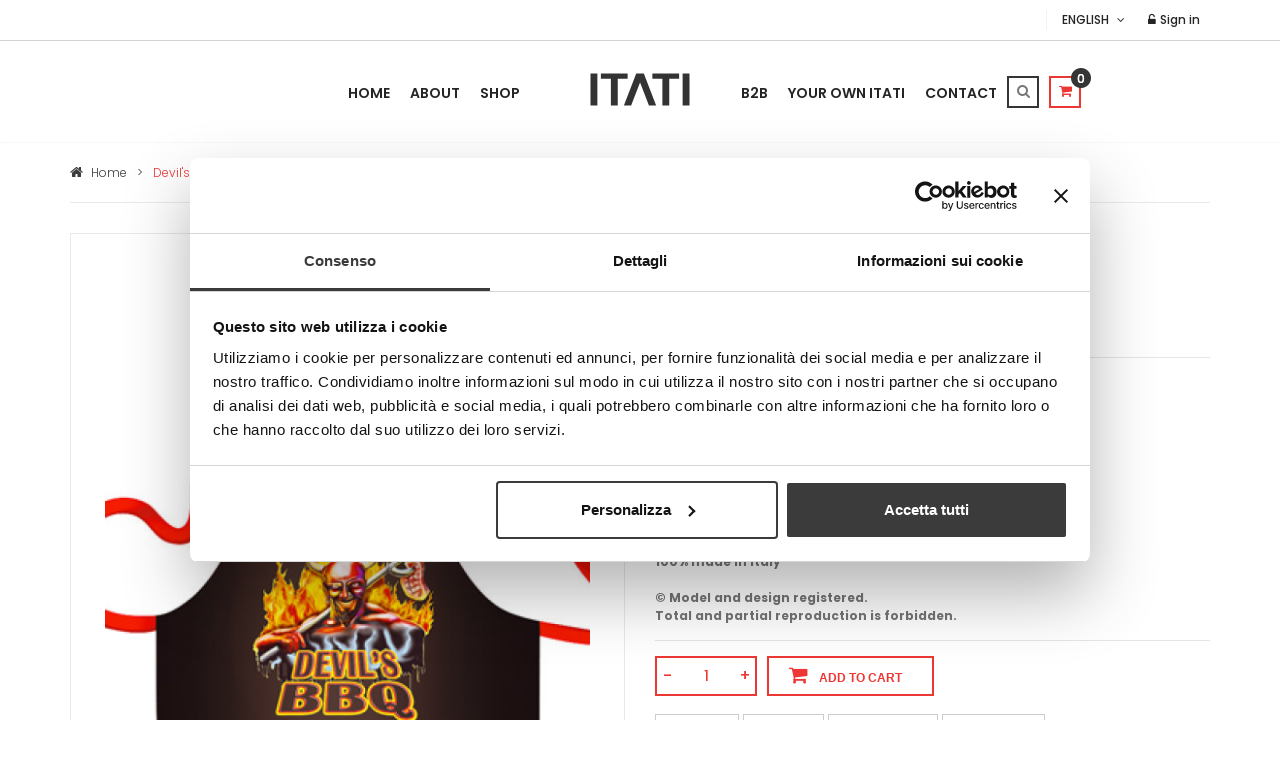

--- FILE ---
content_type: text/html; charset=UTF-8
request_url: https://www.itati.com/shop-en/bbq-aprons/devil-s-bbq-cotton-apron.html
body_size: 8949
content:
<!DOCTYPE html>
<html lang="en">
    <head>
        <meta charset="utf-8">
        <meta http-equiv="x-ua-compatible" content="ie=edge">
        <meta name="description" content="">
        <meta name="viewport" content="width=device-width, initial-scale=1">
      
      <script data-cookieconsent="ignore">
    window.dataLayer = window.dataLayer || [];
    function gtag() { dataLayer.push(arguments); }
    gtag('consent', 'default', {
    'ad_storage': 'denied',
    'analytics_storage': 'denied',
    'functionality_storage': 'denied',
    'personalization_storage': 'denied',
    'security_storage': 'granted',
    'wait_for_update': 2000
    });
    gtag('set', 'ads_data_redaction', true);
    </script>
      
        <script src="/k-content/itatinw/themes/itatinw/html/js/vendor/jquery-1.11.3.min.js"></script>
        <script src="//code.jquery.com/jquery-migrate-1.2.1.min.js" type="text/javascript"></script>
        <!-- Start hook_head -->
<title>Devil's BBQ cotton apron  | ITATI.com</title>
<meta content="text/html; charset=utf-8" http-equiv="content-type" />
<meta name="description" content="100% cotton fabric. Washable up to 40&deg;C in washing machine.  High Definition of the image. Phthalate free print.  Environment and human friendly. Meets a..." />
<meta name="robots" content="index, follow" />
<link rel="icon" type="image/x-icon" href="/k-content/itatinw/themes/itatinw/html/favicon.ico" />
<link rel="stylesheet" type="text/css" href="/k-components/e-shop/css/style-cart.css?v=1.0.0" media="screen, projection"/>
<script type="text/javascript">var componentsPathDir = "/k-components"; var projectPathDir = "/k-content/itatinw/themes/itatinw/html"; var ajaxLocationDir = "k-includes";</script>
<link rel="alternate" hreflang="it" href="https://www.itati.com/it/shop-it/bbq-aprons-it/devil-s-bbq-cotton-apron-it.html" />
<script type="text/javascript">$(document).ready(function(){ $("img[src='#remove-default-img#']").remove(); });</script>
<script type="text/javascript" src="/k-components/js/jquery.number.min.js"></script>
<link href="/k-components/js/humane/humane-original.css" media="screen" rel="stylesheet" type="text/css" /><script type="text/javascript">var orderProdottiMancanti = "Ops! There seems no products in your shopping cart. Please try to make the order!"; var totaleAggiornato = "Ok! We have updated the total of your cart."; var importoRegalo = "The gift package costs is"; var nonScontabile = "no discount"; var emailEsisteEshop = "Ops! There is already a registered user with this email address."; var impostaConsensoFormEshop = "Ops! To continue you must give your consent to the processing of personal data."; var userPwdErratiEshop = "Ops! Username or password are incorrect."; var captchaErratoEshop = "Ops! The anti-spam code entered is not correct."; var compilaCampiFormEshop = "Ops! You have not filled in all fields. We have highlighted in red missing or incorrect!"; var compilaSpedPagEshop = "Ops! You must specify a mode of delivery and payment methods."; var orderEsistenteNonModificabile = "Ops! This order is already been completed. Login to your customer area to view it."; var clientAreaDatiSalvati = "We saved all your data."; var recuperaPwdFallito = "Ops! The email address seems incorrect."; var recuperaPwdOk = "Ok! We sent you a new password to your email."; var noQtyProdotto = "Ops! We not have enough items to satisfy your request."; var orderGenericError = "Ops! We can not send your order, please try again!"; var newClientSignupOK = "Hurra! You have successfully registered."; var newClientSignupValidation = "Your registration has been successful.<br />You will receive a confirmation email when enabled."; var indirizzoSpedizioneErrato = ""; var currencySymbol = "€";</script>
<script type="text/javascript" src="/k-components/e-shop/js/jquery.form.js"></script>
<script type="text/javascript" src="/k-components/e-shop/js/jquery.hoverIntent.minified.js"></script>
<script type="text/javascript" src="/k-components/js/humane.js"></script>
<script type="text/javascript" src="/k-components/js/jquery.blockUI.js"></script>
<script type="text/javascript" src="/k-components/e-shop/js/kcart.js?v=1.0.1"></script>
<script type="text/javascript" src="/k-components/e-shop/js/kcart.products.list.js"></script>
<script type="text/javascript" src="/k-components/e-shop/js/kcart.product.photogallery.js"></script>
<script type="text/javascript">(function(w,d,s,l,i){w[l]=w[l]||[];w[l].push({'gtm.start':
new Date().getTime(),event:'gtm.js'});var f=d.getElementsByTagName(s)[0],
j=d.createElement(s),dl=l!='dataLayer'?'&l='+l:'';j.async=true;j.src=
'https://www.googletagmanager.com/gtm.js?id='+i+dl;f.parentNode.insertBefore(j,f);
})(window,document,'script','dataLayer',"GTM-NB8H6JR");</script>
<script type="text/javascript" id=google-tag-manager-data-layer-init>var dataLayer = dataLayer || [{"cd-customData1":"QELQEILWRYLQWP"}];</script>
<script type="text/javascript" id=google-tag-manager-unknown-script>var trackingData = [];</script>
<meta property="og:title" content="Devil's BBQ cotton apron  | ITATI.com" />
<meta property="og:type" content="article" />
<meta property="og:url" content="https://www.itati.com/shop-en/bbq-aprons/devil-s-bbq-cotton-apron.html" />
<meta property="og:description" content="100% cotton fabric. Washable up to 40&deg;C in washing machine.  High Definition of the image. Phthalate free print.  Environment and human friendly. Meets a..." />
<meta property="og:site_name" content="ITATI" />
<meta property="og:image" content="https://www.itati.com/k-content/itatinw/themes/itatinw/html/imagebank/e-shop/photogallery-1592/815.jpg" />
<link rel="canonical" href="https://www.itati.com/shop-en/bbq-aprons/devil-s-bbq-cotton-apron.html" />
<!-- End hook_head -->

        <!-- FancyBox -->
        <script type="text/javascript" src="/k-content/itatinw/themes/itatinw/html/js/fancybox/jquery.fancybox-1.3.6.js"></script>
        <link rel="stylesheet" href="/k-content/itatinw/themes/itatinw/html/js/fancybox/jquery.fancybox-1.3.6.css" type="text/css" media="screen" />

        <!-- favicon
============================================ -->
        <link rel="shortcut icon" type="image/x-icon" href="/k-content/itatinw/themes/itatinw/html/img/avatar.png">
        <!-- Google Fonts
============================================ -->
        <link href='https://fonts.googleapis.com/css?family=Poppins:400,500,700,300,600' rel='stylesheet' type='text/css'>
        <link rel="stylesheet" href="/k-content/itatinw/themes/itatinw/html/css/my-reset.css">
        <!-- Bootstrap CSS
============================================ -->
        <link rel="stylesheet" href="/k-content/itatinw/themes/itatinw/html/css/bootstrap.min.css">
        <!-- Font Awesome CSS
============================================ -->
        <link rel="stylesheet" href="/k-content/itatinw/themes/itatinw/html/css/font-awesome.min.css">
        <!-- Stroke 7 Icon CSS
============================================ -->
        <link rel="stylesheet" href="/k-content/itatinw/themes/itatinw/html/css/pe-icon-7-stroke.css">
        <!-- owl.carousel CSS
============================================ -->
        <link rel="stylesheet" href="/k-content/itatinw/themes/itatinw/html/css/owl.carousel.css">
        <link rel="stylesheet" href="/k-content/itatinw/themes/itatinw/html/css/owl.theme.css">
        <link rel="stylesheet" href="/k-content/itatinw/themes/itatinw/html/css/owl.transitions.css">
        <!-- nivo slider CSS
============================================ -->
        <link rel="stylesheet" href="/k-content/itatinw/themes/itatinw/html/lib/css/nivo-slider.css" type="text/css" />
        <link rel="stylesheet" href="/k-content/itatinw/themes/itatinw/html/lib/css/preview.css" type="text/css" media="screen" />
        <!-- jquery-ui CSS
============================================ -->
        <link rel="stylesheet" href="/k-content/itatinw/themes/itatinw/html/css/jquery-ui.css">
        <!-- meanmenu CSS
============================================ -->
        <link rel="stylesheet" href="/k-content/itatinw/themes/itatinw/html/css/meanmenu.min.css">
        <!-- animate CSS
============================================ -->
        <link rel="stylesheet" href="/k-content/itatinw/themes/itatinw/html/css/animate.css">
        <!-- bxslider CSS
============================================ -->
        <link rel="stylesheet" href="/k-content/itatinw/themes/itatinw/html/css/jquery.bxslider.css">
        <!-- Venobox CSS
============================================ -->
        <link rel="stylesheet" href="/k-content/itatinw/themes/itatinw/html/css/venobox.css" media="screen" />
        <!-- normalize CSS
============================================ -->
        <link rel="stylesheet" href="/k-content/itatinw/themes/itatinw/html/css/normalize.css">
        <!-- main CSS
============================================ -->
        <link rel="stylesheet" href="/k-content/itatinw/themes/itatinw/html/css/main.css">
        <!-- style CSS
============================================ -->
        <link rel="stylesheet" href="/k-content/itatinw/themes/itatinw/html/css/style.css">
        <!-- responsive CSS
============================================ -->
        <link rel="stylesheet" href="/k-content/itatinw/themes/itatinw/html/css/responsive.css">
        <!-- modernizr JS
============================================ -->
        <script src="/k-content/itatinw/themes/itatinw/html/js/vendor/modernizr-2.8.3.min.js"></script>
        <link rel="stylesheet" href="/k-content/itatinw/themes/itatinw/html/css/mystyle.css" type="text/css"/>
    </head>
    <body>
        <!-- Start hook_start_body -->
<noscript id=google-tag-manager-noscript><iframe src="https://www.googletagmanager.com/ns.html?id=GTM-NB8H6JR" height="0" width="0" style="display:none;visibility:hidden"></iframe></noscript>
<!-- End hook_start_body -->
                <!-- Header Area Start -->
        <div class="header-area">
            <div class="header-top">
                <div class="container">
                    <div class="row">
                        <div class="col-md-3">
                                                    </div>
                        <div class="col-lg-9 col-md-9 col-sm-12">
                            <div class="header-top-right pull-right">
                                

<div id="language" class="languages-block-top block-toggle pull-left">
    <div id="toggle_language_menu" class="current">
        <span id="current_language_name">English</span>
        <i class="fa fa-angle-down"></i>
    </div>
    <ul class="first-languages  toggle-content">
					<li><a href="/shop-en/bbq-aprons/devil-s-bbq-cotton-apron.html" title="English">English</a></li>
					<li><a href="/it/shop-it/bbq-aprons-it/devil-s-bbq-cotton-apron-it.html" title="Italian">Italian</a></li>
			</ul>
</div>



                                <div class="header-user-info pull-right">
                                    <ul>
                                        <li id="client_area_hover"><a id="header_login" href="/shop-en/login.html"><i class="fa fa-unlock-alt"></i>  Sign in</a>
                                            <ul><li>


    <form name="cart_client_login" id="cart_client_login" action="/shop-en/bbq-aprons/devil-s-bbq-cotton-apron.html" method="post" >
            
        <div id="login_client_email_div">
      <label for="login_client_email">Email</label>
      <input type="text" name="login_client_email" id="login_client_email" value="" placeholder="Email" />
    </div>
      
        <div id="login_client_pwd_div">
      <label for="login_client_pwd">Password</label>
      <input type="password" name="login_client_pwd" id="login_client_pwd" value="" placeholder="Password" />
    </div>
      
        <div id="login_client_button_div">
      <a href="/shop-en/area-clienti.html?action=password_lost" id="password_lost_client_btn">Forgot password</a> <a href="/shop-en/area-clienti.html?action=new_customer" id="register_client_btn">Sign up now!</a>
      <input type="submit" name="login_client_btn" id="login_client_btn" value="Login" />
    </div>
  </form>

</li></ul>
                                        </li>
                                    </ul>
                                </div>
                            </div>
                        </div>
                    </div>
                </div>
            </div>

            <!-- Header Bottom Start -->
            

<div class="header-bottom">
    <div class="container">
        <div class="row">
            <div class="col-lg-5 col-md-5 col-sm-5 col-xs-12 mainmenuleft">
                <div class="mainmenu">
                    <nav>
                        <ul>
                            
    
                        <li class="">
                <a href="/">Home</a>
            </li>
            
    
                        <li class="">
                <a href="/about.html">About</a>
            </li>
            
    
                                                                <li class=" current_page_parent">
                                    <a href="/shop-en">Shop</a>
                                    <div class="mega-menu">
                                        <span>
				<a href="/shop-en/face-masks-air">CE Medical Device Face Masks AIR</a>
											<a href="/shop-en/trendy-face-masks">TRENDY Face Masks</a>
											<a href="/shop-en/ties">Ties</a>
											<a href="/shop-en/bbq-aprons">BBQ aprons</a>
											<a href="/shop-en/itati-textilien-deutschland">ITATI Deutschland</a>
									</span>
		<span>
						<a href="/shop-en/xmas">Xmas</a>
											<a href="/shop-en/swim-boxers">Swim boxers</a>
											<a href="/shop-en/3d-doormats">3D Doormats</a>
											<a href="/shop-en/suitcase-covers">Suitcase covers</a>
											<a href="/shop-en/travelmate">Travelmate - Seat covers</a>
									</span>
		<span>
						<a href="/shop-en/t-shirts">T-Shirts</a>
											<a href="/shop-en/aprons">Aprons</a>
											<a href="/shop-en/pillow">Pillow</a>
											<a href="/shop-en/trunks-boxers">Trunks/Boxers</a>
											<a href="/shop-en/towels">Towels</a>
								</span>
                                        



                                    </div>
                                </li>
                                                    </ul>
                    </nav>
                </div>
            </div>
            <div class="col-lg-2 col-md-2 col-sm-2 col-xs-12">
                <!-- Header Logo -->
                <div class="header-logo">
                    <a href="/" title="ITATI">
                        <img class="img-responsive" src="/k-content/itatinw/themes/itatinw/html/img/logo.png" alt="">
                    </a>
                </div>
            </div>
            <div class="col-lg-5 col-md-5 col-sm-5 col-xs-12 mainmenuright">
                <div class="header-bottom-right">
                    <!-- Main Menu -->
                    <div class="mainmenu">
                        <nav>
                            <ul>
    
    
                        <li class="">
                <a href="/b2b.html">B2B</a>
            </li>
            
    
                        <li class="">
                <a href="/your-own-itati.html">Your Own Itati</a>
            </li>
            
    
                        <li class="">
                <a href="/contact.html">Contact</a>
            </li>
                                    </ul>
                    </nav>
                </div>
                <div class="header-bottom-right-inner">
                    <ul>
                        <li>
                            <a class="cart-toggler search-icon" href="#">
                                <i class="fa fa-search"></i>
                            </a>
                            


<div class="header-bottom-search">
	<form class="search-box" action="/shop-en" method="POST">
		<div>
			<input type="text" name="term" value="" class="field" required placeholder="Search" pattern=".{4,}" autocomplete="off" />
			<button class="btn btn-search" type="submit">
				<i class="fa fa-search"></i>
			</button>
		</div>
	</form>
</div>




                        </li>
                        <li>
                            

<script type="text/javascript">
   var tpl = "resume";
</script>

<script type="text/javascript" src="/k-content/itatinw/themes/itatinw/tpl/e-shop/cart/js/resume.js"></script>
<link rel="stylesheet" type="text/css" href="/k-content/itatinw/themes/itatinw/tpl/e-shop/cart/css/resume.css"/>

<div id="cart_resume">
      <div id="cart_resume_lite">
      <span id="cart_resume_lite_quantity"><a id="header_cart" class="cart-toggler mini-cart-icon" href="/shop-en/checkout.html?step=checkout-step1"><i class="fa fa-shopping-cart"></i><span>0</span></a></span>
          </div>
    
  </div>


                        </li>
                    </ul>
                </div>
            </div>
        </div>
    </div>
</div>



            <!--Header Bottom End-->

        </div>
        <!-- Header Area End -->
        
        <!-- Mobile Menu Start -->
        

	<div class="mobile-menu-area">
		<div class="container">
			<div class="row">
				<div class="col-lg-12 col-md-12 col-sm-12">
					<div class="mobile-menu">
						<nav id="dropdown">
							<ul>
																	<li><a href="/">Home</a>
                                                                                                                </li>
                                    																	<li><a href="/about.html">About</a>
                                                                                                                </li>
                                    																	<li><a href="/shop-en">Shop</a>
                                                                                                                


<ul>
            <li><a href="/shop-en/face-masks-air">CE Medical Device Face Masks AIR</a></li>
                            <li><a href="/shop-en/trendy-face-masks">TRENDY Face Masks</a></li>
                            <li><a href="/shop-en/ties">Ties</a></li>
                            <li><a href="/shop-en/bbq-aprons">BBQ aprons</a></li>
                            <li><a href="/shop-en/itati-textilien-deutschland">ITATI Deutschland</a></li>
                            <li><a href="/shop-en/xmas">Xmas</a></li>
                            <li><a href="/shop-en/swim-boxers">Swim boxers</a></li>
                            <li><a href="/shop-en/3d-doormats">3D Doormats</a></li>
                            <li><a href="/shop-en/suitcase-covers">Suitcase covers</a></li>
                            <li><a href="/shop-en/travelmate">Travelmate - Seat covers</a></li>
                            <li><a href="/shop-en/t-shirts">T-Shirts</a></li>
                            <li><a href="/shop-en/aprons">Aprons</a></li>
                            <li><a href="/shop-en/pillow">Pillow</a></li>
                            <li><a href="/shop-en/trunks-boxers">Trunks/Boxers</a></li>
                            <li><a href="/shop-en/towels">Towels</a></li>
                    </ul>
						



	
</li>
                                    																	<li><a href="/b2b.html">B2B</a>
                                                                                                                </li>
                                    																	<li><a href="/your-own-itati.html">Your Own Itati</a>
                                                                                                                </li>
                                    																	<li><a href="/contact.html">Contact</a>
                                                                                                                </li>
                                    															</ul>
						</nav>
					</div>
				</div>
			</div>
		</div>
	</div>



	

        <!-- Mobile Menu End -->

        

<div class="breadcrumbs-area">
	<div class="container">
		<div class="row">
			<div class="col-lg-12 col-md-12 col-sm-12 col-xs-12">
				<div class="breadcrumb-single">
					<ul class="breadcrumbs">
						<li><a href="https://www.itati.com" title="Home"><i class="fa fa-home"></i>
												
												Home
											</a></li><li><span>></span></li><li>Devil&#039;s BBQ cotton apron</li>					</ul>
				</div>
			</div>
		</div>
	</div>
</div>





        <!-- Product Simple Area Start -->
        <div class="product-simple-area section-padding2">
            <div class="container">
                <div class="row">
                    <div class="col-lg-6 col-md-6 col-sm-6">
                        <div class="single-product-image">
                            <div id="content-eleyas">
                                                                    <div id="my-tab-content" class="tab-content">
                                                                                    <div class="tab-pane active" id="view1">
                                                <a class="venobox" href="/k-content/itatinw/themes/itatinw/html/imagebank/e-shop/photogallery-1592/815.jpg" data-gall="gallery" title="Devil&#039;s BBQ cotton apron"><img src="/k-components/resize/w_500-h_767-c_auto-q_90/k-content/itatinw/themes/itatinw/html/imagebank/e-shop/photogallery-1592/815.jpg" alt="Devil&#039;s BBQ cotton apron" title="Devil&#039;s BBQ cotton apron" /><span>View larger<i class="fa fa-search-plus"></i></span></a>                                            </div>
                                                                            </div>
                                                                                                <div id="viewproduct" class="nav nav-tabs product-view bxslider" data-tabs="tabs">
                                                                        <div class="pro-view active">
                                        <a href="#view1" data-toggle="tab" title="Devil&#039;s BBQ cotton apron" ><img width="130" src="/k-components/resize/w_130-h_130-c_auto-q_90/k-content/itatinw/themes/itatinw/html/imagebank/e-shop/photogallery-1592/815.jpg" alt="Devil&#039;s BBQ cotton apron" /></a>                                    </div>
                                                                    </div>
                                                                <!-- BX Slider Navigation -->
                                <div class="outside">
                                    <p><span id="slider-prev"></span> <span id="slider-next"></span></p>
                                </div>
                                <!-- BX Slider Navigation -->
                            </div>
                        </div>
                    </div>
                    <div class="col-lg-6 col-md-6 col-sm-6">
                        <div class="pd-center-column">
                            <h2>Devil&#039;s BBQ cotton apron</h2>
                            <div class="media-body">
                                <p class="price">
  <span class="product_price product_price_realtime">
      
          € 15,00
    
        
          </span>

 </p>
                                <p><label>SKU: </label> <span>	GCB36535</span></p>
                                                            </div>
                            <div class="pd-description">
                                100% cotton fabric.<br /> Washable up to 40&deg;C in washing machine.<br /> <br /> High Definition of the image.<br /> Phthalate free print.<br /> <br /> Environment and human friendly.<br /> Meets all european standards.<br /> <br /> <strong>Completely produced in Italy</strong><br /><strong> 100% made in Italy</strong><br /> <br /><strong> &copy; Model and design registered.</strong><br /><strong> Total and partial reproduction is forbidden.</strong>
                            </div>

                            

<script type="text/javascript" src="/k-content/itatinw/themes/itatinw/tpl/e-shop/cart/js/realtime_price.js"></script>

<script type="text/javascript">
  var xhr_variantOptionClicked;
  
  $(document).unbind('variantOptionClicked');
  $(document).bind('variantOptionClicked', function(event){
    
    label = event.target;
    form_add_to_cart = $(label).parents('form');
    var wrapperToChange = $(form_add_to_cart).find('.wrapper_add_or_notify');
    var product_id = $(form_add_to_cart).find('input[name=id_product]').val();
    var main_option_id = $(form_add_to_cart).find('input[name=main_option_id]').val();
    var variant_option_id = $(form_add_to_cart).find('input[name=variant_option_id]').val();
        
    var option_ids = new Array();
    $('label.active input[type=hidden]', form_add_to_cart).each(function(){
      option_ids.push($(this).val());
    });
        
    var data = {
      product_id : product_id,
      main_option_id : main_option_id,
      variant_option_id : variant_option_id,
      option_ids : option_ids
    }
    
    
    /*
     * Il click precedente viene abortito perchè in caso di refresh pagina dove viene fatto l'auto-click sulle opzioni obbligatorie, i click hanno
     * dei tempi talmente ravvicinati che potrebbero scavalcarsi (e quindi portare a far risultare una variante non in vendita perchè mancano parametri, quando in realtà non è così)
     */
    
    if (xhr_variantOptionClicked) {
      xhr_variantOptionClicked.abort();
    }

    xhr_variantOptionClicked = $.ajax({
      url: '/k-includes/elements/e-shop/cart/ajax/wrapper_add_or_notify.php?time=' + new Date().getTime(),
      data: data,
      success: function(content) {
        $(wrapperToChange).html(content);
      }
    });
  });
</script>

<form action="/k-includes/elements/e-shop/ajax/addToCart.php" id="add_to_cart_form_1592" class="cart_form add_to_cart_form" method="post" autocomplete="off">
  <input class="hide" type="hidden" name="realtime_price_path" value="/k-includes/elements/e-shop/ajax/realTimePrice.php" />
  <input class="hide" type="hidden" name="action" value="add" />
  <input class="hide" type="hidden" name="id_product" value="1592" />
  <input class="hide" type="hidden" name="variant_option_id" value="0" />
  <input class="hide" type="hidden" name="main_option_id" value="" />
  <input class="hide" type="hidden" name="variables[]" id="variables[]" value="0" />
  <input class="hide" type="hidden" name="lang" value="en" />
  <input class="hide" type="hidden" name="shop_direct_checkout" value="0" />
  
      

<script type="text/javascript" src="/k-components/tpl/frontend/e-shop/cart/js/variant_box.js"></script>

    
<input class="hide" type="hidden" name="id_variation" id="id_variation" value="">
<input class="hide" type="hidden" name="list_markup" id="list_markup" value="">


    
  
   
    <div class="wrapper_add_or_notify">
                        


<script type="text/javascript" src="/k-content/itatinw/themes/itatinw/tpl/e-shop/cart/js/qty_add_to_cart.js"></script>

<div class="quantity cart_box_qty">
	<button class="minus-btn">-</button>
		<input type="text" name="quantity" id="quantity" value="1" />
	<button class="plus-btn">+</button>
</div>
<span>
	<button title="" class="add-to-cart add-to-cart-btn cart_btn cart_add_carrello" data-placement="top" data-toggle="tooltip" type="button" data-original-title="Add to cart">
		<i class="fa fa-shopping-cart"></i>
		<span>Add to cart</span>
	</button>
</span>


                  </div>  
  
</form>

<div class="clear">&nbsp;</div>



                            <p class="socialsharing-product">
                                <button type="button" class="btn btn-default btn-twitter st_twitter_custom">
                                    <i class="fa fa-twitter"></i>Tweet
                                </button>
                                <button type="button" class="btn btn-default btn-facebook st_facebook_custom">
                                    <i class="fa fa-facebook"></i> Share
                                </button>
                                <button type="button" class="btn btn-default btn-google-plus st_googleplus_custom">
                                    <i class="fa fa-google-plus"></i> Google+
                                </button>
                                <button type="button" class="btn btn-default btn-pinterest st_pinterest_custom">
                                    <i class="fa fa-pinterest"></i> Pinterest
                                </button>
                            </p>

                        </div>
                    </div>

                </div>
                <div class="row">
                    <div class="col-md-12">
                        <div class="p-details-tab">
                            <ul class="nav nav-tabs" role="tablist">
                                <li role="presentation" class="active"><a href="#more-info" aria-controls="more-info" role="tab" data-toggle="tab">MORE INFO</a></li>
                                <li role="presentation"><a href="#data" aria-controls="data" role="tab" data-toggle="tab">DATA SHEET</a></li>
                            </ul>
                        </div>
                        <div class="clearfix"></div>
                        <div class="tab-content review">
                            <div role="tabpanel" class="tab-pane active" id="more-info">
                                <p></p>
                            </div>
                            <div role="tabpanel" class="tab-pane" id="data">
                                
                            </div>
                        </div>
                    </div>
                </div>
            </div>
        </div>
        <!-- Product Simple Area End -->

                


	<div class="featured-area section-padding2">
		<div class="container">
			<div class="f-title text-center">
				<h3 class="title text-uppercase" style="margin-bottom: 20px;">Related products</h3>
			</div>
			<div class="row">
				<!--Product List Start-->
				<div class="featured-product-list indicator-style">
											<!--Single Product -->
						<div class="col-md-3 col-sm-6">
							<div class="single-product">
								<!--product Content-->
								<div class="product-img-content">
									<!--Product Image-->
									<div class="product-img">
										<a href="/shop-en/bbq-aprons/mojito-bbq-cotton-apron.html" title="Mojito BBQ cotton apron">
											<img src="/k-content/itatinw/themes/itatinw/html/imagebank/e-shop/photogallery-1606/822.jpg" alt="">
										</a>
									</div>
																		<!--Product Action-->
									<div class="product-action">
										<a href="/shop-en/bbq-aprons/mojito-bbq-cotton-apron.html" title="Add to cart"><i class="fa fa-shopping-cart"></i></a>
									</div>
								</div>
								<div class="product-content">
									<h5><a href="/shop-en/bbq-aprons/mojito-bbq-cotton-apron.html" title="Mojito BBQ cotton apron">Mojito BBQ cotton apron</a></h5>
									<!--Product Price-->
									<div class="product-price">
																					 <span class="new-price">€15.00</span> 
																			</div>
								</div>
							</div>
						</div>
						<!--Single Product End-->
											<!--Single Product -->
						<div class="col-md-3 col-sm-6">
							<div class="single-product">
								<!--product Content-->
								<div class="product-img-content">
									<!--Product Image-->
									<div class="product-img">
										<a href="/shop-en/bbq-aprons/spritz-bbq-cotton-apron.html" title="Spritz BBQ cotton apron">
											<img src="/k-content/itatinw/themes/itatinw/html/imagebank/e-shop/photogallery-1614/826.jpg" alt="">
										</a>
									</div>
																		<!--Product Action-->
									<div class="product-action">
										<a href="/shop-en/bbq-aprons/spritz-bbq-cotton-apron.html" title="Add to cart"><i class="fa fa-shopping-cart"></i></a>
									</div>
								</div>
								<div class="product-content">
									<h5><a href="/shop-en/bbq-aprons/spritz-bbq-cotton-apron.html" title="Spritz BBQ cotton apron">Spritz BBQ cotton apron</a></h5>
									<!--Product Price-->
									<div class="product-price">
																					 <span class="new-price">€15.00</span> 
																			</div>
								</div>
							</div>
						</div>
						<!--Single Product End-->
											<!--Single Product -->
						<div class="col-md-3 col-sm-6">
							<div class="single-product">
								<!--product Content-->
								<div class="product-img-content">
									<!--Product Image-->
									<div class="product-img">
										<a href="/shop-en/aprons/sexy-aprons/bbq-apron.html" title="BBQ apron">
											<img src="/k-content/itatinw/themes/itatinw/html/imagebank/e-shop/photogallery-622/342.jpg" alt="">
										</a>
									</div>
																		<!--Product Action-->
									<div class="product-action">
										<a href="/shop-en/aprons/sexy-aprons/bbq-apron.html" title="Add to cart"><i class="fa fa-shopping-cart"></i></a>
									</div>
								</div>
								<div class="product-content">
									<h5><a href="/shop-en/aprons/sexy-aprons/bbq-apron.html" title="BBQ apron">BBQ apron</a></h5>
									<!--Product Price-->
									<div class="product-price">
																					 <span class="new-price">€12.50</span> 
																			</div>
								</div>
							</div>
						</div>
						<!--Single Product End-->
											<!--Single Product -->
						<div class="col-md-3 col-sm-6">
							<div class="single-product">
								<!--product Content-->
								<div class="product-img-content">
									<!--Product Image-->
									<div class="product-img">
										<a href="/shop-en/bbq-aprons/serial-griller-bbq-cotton-apron.html" title="Serial Griller BBQ cotton apron">
											<img src="/k-content/itatinw/themes/itatinw/html/imagebank/e-shop/photogallery-1590/814.jpg" alt="">
										</a>
									</div>
																		<!--Product Action-->
									<div class="product-action">
										<a href="/shop-en/bbq-aprons/serial-griller-bbq-cotton-apron.html" title="Add to cart"><i class="fa fa-shopping-cart"></i></a>
									</div>
								</div>
								<div class="product-content">
									<h5><a href="/shop-en/bbq-aprons/serial-griller-bbq-cotton-apron.html" title="Serial Griller BBQ cotton apron">Serial Griller BBQ cotton apron</a></h5>
									<!--Product Price-->
									<div class="product-price">
																					 <span class="new-price">€15.00</span> 
																			</div>
								</div>
							</div>
						</div>
						<!--Single Product End-->
											<!--Single Product -->
						<div class="col-md-3 col-sm-6">
							<div class="single-product">
								<!--product Content-->
								<div class="product-img-content">
									<!--Product Image-->
									<div class="product-img">
										<a href="/shop-en/bbq-aprons/university-of-bbq-cotton-apron.html" title="University of BBQ cotton apron">
											<img src="/k-content/itatinw/themes/itatinw/html/imagebank/e-shop/photogallery-1588/813.jpg" alt="">
										</a>
									</div>
																		<!--Product Action-->
									<div class="product-action">
										<a href="/shop-en/bbq-aprons/university-of-bbq-cotton-apron.html" title="Add to cart"><i class="fa fa-shopping-cart"></i></a>
									</div>
								</div>
								<div class="product-content">
									<h5><a href="/shop-en/bbq-aprons/university-of-bbq-cotton-apron.html" title="University of BBQ cotton apron">University of BBQ cotton apron</a></h5>
									<!--Product Price-->
									<div class="product-price">
																					 <span class="new-price">€15.00</span> 
																			</div>
								</div>
							</div>
						</div>
						<!--Single Product End-->
											<!--Single Product -->
						<div class="col-md-3 col-sm-6">
							<div class="single-product">
								<!--product Content-->
								<div class="product-img-content">
									<!--Product Image-->
									<div class="product-img">
										<a href="/shop-en/bbq-aprons/art-of-bbq-cotton-apron.html" title="Art of BBQ cotton apron">
											<img src="/k-content/itatinw/themes/itatinw/html/imagebank/e-shop/photogallery-1586/812.jpg" alt="">
										</a>
									</div>
																		<!--Product Action-->
									<div class="product-action">
										<a href="/shop-en/bbq-aprons/art-of-bbq-cotton-apron.html" title="Add to cart"><i class="fa fa-shopping-cart"></i></a>
									</div>
								</div>
								<div class="product-content">
									<h5><a href="/shop-en/bbq-aprons/art-of-bbq-cotton-apron.html" title="Art of BBQ cotton apron">Art of BBQ cotton apron</a></h5>
									<!--Product Price-->
									<div class="product-price">
																					 <span class="new-price">€15.00</span> 
																			</div>
								</div>
							</div>
						</div>
						<!--Single Product End-->
									</div>
				<!--Product List Start-->
			</div>
		</div>
	</div>






        
        <div class="footer-area">
            <!--Footer Middle Area Start-->
            <div class="footer-middle section-padding2">
                <div class="container">
                    <div class="row">
                        <div class="footer-border-right col-lg-5 col-md-5 col-sm-6 col-xs-12 ">
                            <div class="footer-middle-content">
                                <a href="/"><img src="/k-content/itatinw/themes/itatinw/html/img/logo_footer.png" alt=""></a>
                                <p>
                                    Sale in the best gadget and souvenir's shops
                                </p>
                                <div class="social-icon">
                                    <ul>
                                                                                <li><a href="https://www.facebook.com/ITATIcom/" target="_blank"><i class="fa fa-facebook"></i></a></li>
                                                                                                                        <li><a href="https://www.instagram.com/itati_com/" target="_blank"><i class="fa fa-instagram"></i></a></li>
                                                                                                                        <li><a href="https://www.youtube.com/channel/UCANxOBkCun2c5J3tvKvc41w?view_as=public" target="_blank"><i class="fa fa-youtube-play"></i></a></li>
                                                                                                                        <!--                                         <li><a href="#" target="_blank"><i class="fa fa-google-plus"></i></a></li>
                                         -->
                                    </ul>
                                </div>
                            </div>
                        </div>
                        <div class="col-lg-4 col-md-4 col-sm-6 col-xs-12">
                            <div class="contact-area">
                                <h3 class="footer-widget-title">CONTACT US</h3>
                                <div class="footer-info contact">
                                    <ul class="toggle-footer">
                                        <li>
                                            <i class="fa fa-map-marker"></i>
                                            <p>E.T.S. Engineering Transfer System S.r.l.<br /> Piazzale del Lavoro 29 <br />21044 Cavaria con Premezzo (VA) Italy <br />P.IVA e C.F. 01324290129<br />REA VA-172926<br />PEC ets-group@pec.it<br />Cap. Soc. Euro 25.000 i.v. </p>
                                        </li>
                                        <li>
                                            <i class="fa fa-phone"></i>
                                            <p>Telephone: +39 0331 2148 <br />Fax: +39 0331 212195</p>
                                        </li>
                                    </ul>
                                </div>
                            </div>
                        </div>
                        <div class="col-lg-3 col-md-3 col-sm-3 col-xs-12 hidden-sm">
                            <div class="contact-area">
                                <h3 class="footer-widget-title">E-SHOP SERVICE</h3>
                                <div class="footer-info contact">
                                    <ul class="toggle-footer">
                                        <li>
                                            <i class="fa fa-map-marker"></i>
                                            <p><a href="https://calicant.us" target="_blank" rel="nofollow noopener noreferrer">eShop Partner Calicantus Srl</a><br />Via L. Mazzon 30<br />30020 Quarto D'Altino (VE) Italy<br />P.IVA / VAT ID 03757590272</p>
                                        </li>
                                    </ul>
                                </div>
                                <h3 class="footer-widget-title">ACCEPTED CARDS</h3>
                                <div class="paypal">
                                    <img src="/k-content/itatinw/themes/itatinw/html/img/paypal.png" alt="">
                                </div>
                            </div>
                        </div>
                    </div>
                </div>
            </div>
            <div class="footer-bottom-area">
                <div class="container">
                    <div class="row">
                        <div class="col-md-12">
                            <p>Copyright &copy; 2018 | E.T.S. Engineering Transfer System S.r.l. | <a href="/terms-of-sale.html">Terms of Sale</a> | <a href="/en/cookie-declaration.html" rel="nofollow noopener noreferrer" target="_blank">Cookie Declaration</a> | <a href="/privacy.html">Privacy</a> | <a href="https://calicant.us/en" rel="nofollow noopener noreferrer" target="_blank">Credits</a></p>
                        </div>
                    </div>
                </div>
            </div>
        </div>

        <!-- Start hook_end_body -->


<script type="text/javascript" id=google-tag-manager-unknown-script>dataLayer.push({"event":"productDetail","ecommerce":{"currencyCode":"EUR","detail":{"actionField":{"list":"default","cd-productIDdetail":"1592","cd-productPricedetail":"15.00","cd-productCategory":"BBQ aprons"},"products":[{"name":"Devil's BBQ cotton apron","id":"1592","price":"15.00","brand":"ITATI","category":"BBQ aprons"}]}}});</script>
<script type="text/javascript" id=google-tag-manager-ajax-tracker>$(document).ready(function () {
  $(document).ajaxSuccess(function (event, xhr, settings) {
    if (typeof(xhr) !== 'undefined' && typeof(xhr.responseJSON) !== 'undefined' && typeof(xhr.responseJSON.gtm_tracking) !== 'undefined') {
      dataLayer.push(xhr.responseJSON.gtm_tracking);
    }
  });
});</script>





<!-- End hook_end_body -->

        <!-- bootstrap JS
============================================ -->
        <script src="/k-content/itatinw/themes/itatinw/html/js/bootstrap.min.js"></script>
        <!-- wow JS
============================================ -->
        <script src="/k-content/itatinw/themes/itatinw/html/js/wow.min.js"></script>
        <!-- price-slider JS
============================================ -->
        <script src="/k-content/itatinw/themes/itatinw/html/js/jquery-price-slider.js"></script>
        <!-- jquery Venobox js
============================================ -->
        <script src="/k-content/itatinw/themes/itatinw/html/js/venobox.js"></script>
        <!-- jquery bxslider js
============================================ -->
        <script src="/k-content/itatinw/themes/itatinw/html/js/jquery.bxslider.min.js"></script>
        <!-- meanmenu JS
============================================ -->
        <script src="/k-content/itatinw/themes/itatinw/html/js/jquery.meanmenu.js"></script>
        <!-- countdown JS
============================================ -->
        <script src="/k-content/itatinw/themes/itatinw/html/js/jquery.countdown.min.js"></script>
        <!-- owl.carousel JS
============================================ -->
        <script src="/k-content/itatinw/themes/itatinw/html/js/owl.carousel.min.js"></script>
        <!-- Nivo slider js
============================================ -->
        <script src="/k-content/itatinw/themes/itatinw/html/lib/js/jquery.nivo.slider.js" type="text/javascript"></script>
        <script src="/k-content/itatinw/themes/itatinw/html/lib/home.js" type="text/javascript"></script>
        <!-- scrollUp JS
============================================ -->
        <script src="/k-content/itatinw/themes/itatinw/html/js/jquery.scrollUp.min.js"></script>
        <!-- plugins JS
============================================ -->
        <script src="/k-content/itatinw/themes/itatinw/html/js/plugins.js"></script>
        <!-- main JS
============================================ -->
        <script src="/k-content/itatinw/themes/itatinw/html/js/main.js"></script>
        <script src="/k-content/itatinw/themes/itatinw/html/js/social.js"></script>
        <script src="//cdnjs.cloudflare.com/ajax/libs/bootstrap-select/1.6.2/js/bootstrap-select.min.js"></script>
        <script src="/k-content/itatinw/themes/itatinw/html/js/my_jquery.js"></script>
        <script>
            jQuery(document).ready(function(){
                if($('#client_area_hover ul .cart_client_login_wrong_credentials .error').length > 0) {
                    $('.top_bar_right_wrapper #client_area_hover li form').attr('style','display: block !important; height: auto !important;');
                }
            });
        </script>
    </body>
</html>

--- FILE ---
content_type: text/css
request_url: https://www.itati.com/k-content/itatinw/themes/itatinw/html/css/style.css
body_size: 14697
content:
/*-----------------------------------------------------------------------------------

Template Name: Goetze Mega Store Responsive HTML5 Template. 
Template URI: http://bootexperts.com
Description: This is html5 template
Author: BootExperts
Author URI: http://bootexperts.com
Version: 1.0

-----------------------------------------------------------------------------------
CSS INDEX
==================
1.	Theme Default CSS (body, link color, section etc)
2.	Header Area CSS
2.1	Header Top CSS
2.2	Main menu area CSS
2.3	Mobile Menu CSS
2.4	Header Bottom Right
3.	Slider Area  	
4.	Section Area CSS
5.	Service Area
6.	Featured Area CSS
7.	Deal Area CSS
8.	Banner CSS
9.	Category CSS
10.	News Letter CSS
11.	Testimonial Area CSS
12.	Brand Area CSS
13.	Blog CSS
14.	Footer Area CSS
14.1	Footer Top CSS
14.2	Footer Bottom
15.	scrollUp	
16.	Home Page 2
17.	Home Page 3
17.1	News letter 2 CSS
18.	Home Page 4	
18.1	Featured Area 4 CSS
19.	Home Page 5	
20.	Single Product Page
21.	product-details tab
22.	Breadcrumb CSS
23.	Shop CSS
24.	Page Headding
25.	Tab Content
26.	Pagination CSS
27.	Wish List
28.	Check Out Top Page
29.	You Order CSS
30.	Payment Method CSS
31.	Contact Us CSS
32.	Cart Page CSS
33.	About Page CSS
34.	404 Page CSS
35.	Blog CSS
36.	Singl Blog Details CSS
37.	Quick Veiw CSS
37.	My Account CSS
-----------------------------------------------------------------------------------*/

/*----------------------------------------*/
/*  1.	Theme default CSS
/*----------------------------------------*/
html, body {height: 100%;}
.floatleft {float:left}
.floatright {float:right}
.alignleft {float:left;margin-right:15px;margin-bottom: 15px}
.alignright {float:right;margin-left:15px;margin-bottom: 15px}
.aligncenter {display:block;margin:0 auto 15px}
a:focus {outline:0px solid}
img {max-width:100%;height:auto}
.fix {overflow:hidden}
p {margin:0 0 15px;}
h1, h2, h3, h4, h5, h6, .h1, .h2, .h3, .h4, .h5, .h6 {
    font-family: "Poppins",sans-serif;
    font-weight: 500;
    line-height: 1.1;
    margin: 0 0 10px;  
}
a {color: #777777;transition: all 0.3s ease 0s;text-decoration:none;}
a:hover {
    color: #f13434;
    text-decoration: none;
}
a:active, a:hover {
    outline: 0 none;
}
a:focus{text-decoration: none;}
ul{
    list-style: outside none none;
    margin: 0;
    padding: 0
}
.clear{clear:both}
body {
    color: #777777;
    font-family: "Poppins",sans-serif;
    font-size: 14px;
    font-weight: 500;
    height: 100%;
    line-height: 18px;
    min-width: 320px;
}
/*----------------------------------------*/
/*  2.	Header Area CSS
/*----------------------------------------*/
.header-default {
    color: #6e6e6e;
    font-size: 12px;
    line-height: 40px;
}
.header-default p {
    margin: 0;
}
.header-area .header-top {
    border-bottom: 1px solid #d3d3d3;
}
/*----------------------------------------*/
/*  2.1	Header Top CSS
/*----------------------------------------*/
.header-user-info {
    padding: 10px 0;
    text-align: center;
}
.header-user-info a {
    border-left: 1px solid #f1f2f2;
    color: #252525;
    font-size: 12px;
    line-height: 20px;
    padding-left: 14px;
    margin-right: 10px;
}
.header-user-info a:last-child {
    margin-right: 0;
}
.header-user-info a i {
    margin-right: 1px;
}
.header-user-info a:hover , .product-content a:hover, .letter-box .btn:hover, .single-blog .blog-content a:hover , .toggle-footer li a:hover , .table-content table td.product-name a:hover, .buttons-cart a:hover, .wishlist-area .product-name > a:hover , .wishlist-table table .product-remove > a:hover , ul.breadcrumbs a:hover , .featured-area4 .product-content a:hover , .news-letter-area2 form.search-box button.btn-search:hover , .single-blog .blog-content a:hover{
    color: #ed3734;
}
.block-toggle {
    color: #252525;
    font-size: 12px;
    padding: 10px 0;
    position: relative;
    text-transform: uppercase;
}
.block-toggle .current {
    border-left: 1px solid #f1f2f2;
    cursor: pointer;
    line-height: 20px;
    padding: 0 15px;
}
.block-toggle .current i {
    margin-left: 5px;
}
.block-toggle .toggle-content {
    background: #ffffff none repeat scroll 0 0;
    border-top: 2px solid #f13434;
    box-shadow: 0 2px 2px #e5e5e5;
    display: none;
    left: 0;
    margin: 0;
    padding: 10px;
    position: absolute;
    top: 40px;
    width: 150px;
    z-index: 10;
}
.block-toggle .toggle-content li {
    line-height: 30px;
}
.header-logo {
    padding: 30px 0;
    text-align: center;
}
.header-logo > a {
    display: inline-block;
}

/*----------------------------------------*/
/*  2.2	Main menu area CSS
/*----------------------------------------*/
.mainmenu {
    margin-top: 55px;
    /*margin-left: 20px;
    text-align: center;*/
}
.mainmenu ul li{display:inline-block;position:relative}
.mainmenu ul li a{color: #252525;
    display: block;
    font-family: "Poppins",sans-serif;
    font-size: 14px;
    font-weight: 600;
    line-height: 35px;
    margin: 0;
    padding: 0 8px;
    position: relative;
    text-decoration: none;
    text-transform: uppercase;
    transition: all 300ms ease-in 0s;}
.mainmenu ul li:hover a{color: #f13434;}
.mega-menu, .restrain {
    background-color: #ffffff;
    border-color: #f13434 #ffffff #ffffff;
    border-image: none;
    border-style: solid;
    border-width: 2px;
    box-shadow: 2px 0 7px 0 rgba(0, 0, 0, 0.13);
    left: 0px;
    margin: 0;
    opacity: 0;
    padding: 30px;
    position: absolute;
    text-align: left;
    top: 100%;
    transform: scaleY(0);
    transform-origin: 0 0 0;
    transition: all 0.4s ease 0s;
    width: 923px;
    z-index: 3000;
}
.mainmenu ul li ul.sub-menu.restrain {
    left: 0;
    top: 100%;
    width: 235px;
}
.mainmenu ul li:hover .mega-menu{opacity:1;transform:scaleY(1);}
.mega-menu span {
    float: left;
    padding-right: 30px;
    width: 22%;
}
.mainmenu ul li .mega-menu span a, .mainmenu ul li ul.sub-menu li a {
    color: #444;
    font-family: "Poppins",sans-serif;
    font-size: 12px;
    font-weight: 400;
    line-height: 40px;
    padding: 0;
    text-shadow: 0 0 0;
    text-transform: none;
}
.mainmenu ul li .mega-menu span a::before, .mainmenu ul li ul.sub-menu li a::before {
    content: "";
    font-family: fontawesome;
    margin-right: 5px;
}
.mainmenu ul li .mega-menu span a.mega-title , .mainmenu ul li ul li.sub-menu-title a {
    border-bottom: 1px solid #ebebeb;
    color: #282828;
    display: block;
    font-family: "Poppins",sans-serif;
    font-size: 12px;
    font-weight: 600;
    line-height: 30px;
    margin-bottom: 5px;
    padding-bottom: 5px;
    position: relative;
    text-decoration: none;
    text-transform: uppercase;
}
.mainmenu ul li .mega-menu span a.mega-title:before,.mainmenu ul li .mega-menu span.mega-menu-img a:before, .mainmenu ul li ul.sub-menu li.sub-menu-title a::before{display:none}
.mainmenu ul li .mega-menu span.mega-menu-img {
    width: 34%;
}
.mainmenu ul li:hover .mega-menu span a:hover, .mainmenu ul li ul.sub-menu li a:hover {
    color: #f13434;
}
.mega-menu.two-column {
    left: 20px;
    width: 425px;
}
.mega-menu.two-column span {
    width: 50%;
}
.expand:hover .restrain {
    opacity: 1;
    transform: scaleY(1);
    z-index: 9999;
}
.mainmenu ul li ul.sub-menu li {
    display: block;
    transition: all 0.3s ease 0s;
}

/*----------------------------------------*/
/*  2.3	Mobile Menu CSS
/*----------------------------------------*/
.mobile-menu-area {
    display: none;
    background: #f13434;
}
.mean-container .mean-bar::after {
    color: #ffffff;
    content: "MENU";
    font-size: 18px;
    font-weight: 600;
    left: 5%;
    position: absolute;
    top: 17px;
}
.mean-container .mean-nav ul li:last-child {
    margin-bottom: 20px;
}
.mean-container .mean-nav ul li a:hover {
    color: #f13434;
}
/*----------------------------------------*/
/*  2.4	Header Bottom Right
/*----------------------------------------*/
.header-right-inner {
    float: right;
}
.header-bottom-right {
    text-align: right;
}
.header-bottom-right-inner {
    margin-top: 55px;
    margin-left: 60%;
}
.cart-toggler i {
    border: 2px solid #353535;
    cursor: pointer;
    height: 32px;
    line-height: 27px;
    text-align: center;
    width: 32px;
}
.header-bottom-right-inner ul li {
    display: inline-block;
    position: relative;
}
.mini-cart-icon i {
    border: 2px solid #ed3734;
    color: #ed3734;
}
.mini-cart-icon span {
    background: rgba(0, 0, 0, 0) url("img/icon_cart.png") no-repeat scroll left top;
    color: #ffffff;
    display: block !important;
    font-size: 12px;
    font-weight: 500;
    height: 23px;
    line-height: 25px;
    position: absolute;
    right: -10px;
    text-align: center;
    text-shadow: 0 0 0;
    top: -10px;
    width: 20px;
}
.mini-cart-icon {
    margin-left: 6px;
}
.product .product-image {
    float: left;
    margin-right: 20px;
}
.cart-list .product {
    font-weight: normal;
}
.product .product-details {
    text-align: left;
    overflow: hidden;
    padding-right: 20px;
    position: relative;
}
.product-name {
    color: #3f3f3f;
    font-size: 14px;
    line-height: 20px;
    margin-bottom: 5px;
}
.product .cart-info .quantity-formated {
    color: #9c9b9b;
    display: inline-block;
    font-size: 10px;
    padding-right: 5px;
    text-transform: uppercase;
}
.product .product-details .remove {
    position: absolute;
    right: 10px;
    top: 0;
}
.product-details .remove i {
    color: #4a4a4a;
    display: inline-block;
}
.cart-list {
    background: #ffffff none repeat scroll 0 0;
    border-color: #ed3734 #ebebeb #ebebeb;
    border-image: none;
    border-style: solid;
    border-width: 2px 1px 1px;
    color: #ffffff;
    height: auto;
    opacity: 0;
    position: absolute;
    right: 0;
    top: 105%;
    transform: scaleY(0);
    transform-origin: 0 0 0;
    transition: all 0.4s ease 0s;
    visibility: hidden;
    width: 270px;
    z-index: 99999999;
}
.header-bottom-right-inner ul li:hover .cart-list {
    opacity: 1;
    transform: scaleY(1);
    visibility: visible;
}
.cart-single-product {
    font-weight: normal;
    overflow: hidden;
    padding: 20px 10px 16px 20px;
    position: relative;
}
.product-atributes a {
    color: #9c9b9b;
    font-size: 11px;
}
.prices {
    color: #4a4a4a;
    font-size: 13px;
}
.product .product-name .quantity-formated {
    color: #9c9b9b;
    display: inline-block;
    font-size: 10px;
    padding-right: 5px;
    text-transform: uppercase;
}
.product .product-name .quantity-formated .quantity{
    font-size: 15px;
}
.product-atributes {
    margin-bottom: 10px;
}
.cart-list .cart-prices {
    color: #4a4a4a;
    font-size: 13px;
    font-weight: bold;
    padding: 10px 20px 22px;
}
.cart-list .cart-prices .cart-prices-line {
    border-bottom: 1px solid #515151;
    color: #4a4a4a;
    overflow: hidden;
    padding: 7px 0;
}
.cart-list .cart-prices .cart-prices-line.last-line {
    border: medium none;
}
.cart-list .cart-buttons {
    background: #f6f6f6 none repeat scroll 0 0;
    margin: 0;
    overflow: hidden;
    padding: 20px 20px 10px;
}
.cart-list .cart-buttons a {
    border: 1px solid #ed3734;
    border-radius: 0;
    display: inline-block;
    float: left;
    font: bold 13px/17px Arial,Helvetica,sans-serif;
    margin-bottom: 10px;
    margin-right: 10px;
    padding: 0;
    position: relative;
    text-align: center;
    text-shadow: 1px 1px rgba(0, 0, 0, 0.24);
    width: 100%;
}
.cart-list .cart-buttons a.button-small span:hover{
    background: #fff;
    color: #ed3734;
}
.cart-list .cart-buttons a.button-small span {
    background: #ed3734 none repeat scroll 0 0;
    border: 1px solid #ed3734;
    color: #ffffff;
    display: block;
    font-size: 1.1em;
    padding: 7px 0;
}
.cart-list .cart-buttons a.button-small span i {
    font-size: 16px;
    font-weight: 700;
}
.cart-block-product-name:hover, .product-details .remove i:hover {
    color: #9c9b9b;
}
.header-bottom-right .header-bottom-search form {
    border: 2px solid #353535;
    float: left;
    width: 100%;
    background: #fff;
}
.header-bottom-right .header-bottom-search {
    display: none;
    overflow: hidden;
    position: absolute;
    right: 0;
    top: 102%;
    width: 290px;
    z-index: 9999;
}
.header-bottom-right .header-bottom-search .btn-search {
    background: rgba(0, 0, 0, 0) none repeat scroll 0 0;
    border: medium none;
    border-radius: 0;
    box-shadow: none;
    color: #353535;
    float: right;
    font-weight: normal;
    height: 38px;
    line-height: 38px;
    padding: 0;
    text-align: center;
    text-shadow: none;
    text-transform: uppercase;
    width: 40px;
}
.header-bottom-right .header-bottom-search input {
    background: rgba(0, 0, 0, 0) none repeat scroll 0 0;
    border: medium none;
    color: #9c9c9c;
    float: left;
    font-size: 13px;
    font-weight: 300;
    height: 38px;
    padding: 0 0 0 15px;
    width: 70%;
}
.header-bottom ul{
    float: left;
}
/*----------------------------------------*/
/*  3.	Slider Area  
/*----------------------------------------*/
.nivo-directionNav {
    /* display: none;*/
}
.nivo-caption {
    position: absolute;
    left: 0;
    top: 0;
    color: #fff;
    width: 100%;
    height: 100%;
    z-index: 999999;
    display: block;
    margin-top: 10%;
    height: auto;
}
.nivo-caption h1{
    text-transform: uppercase;
    text-shadow: 2px 2px 2px #515151;
}
.nivo-caption h2{
    text-shadow: 2px 2px 2px #515151;
    margin-bottom: 30px;
}
.nivo-caption a{
    background-color: rgba(255, 255, 255, 0.59);
    border:1px solid white;
    color: #353535;
    text-transform: uppercase;
    /*  border-radius: 4px;*/
    padding:5px 10px;
    box-shadow: 2px 2px 2px #515151;
    font-size: 18px;

}
/*----------------------------------------*/
/*  4.	Section Area CSS
/*----------------------------------------*/
.section-padding {
    padding: 60px 0;
}
.section-padding2 {
    padding: 30px 0;
}
.section-title {
    margin-bottom: 40px;
    position: relative;
    text-align: center;
}
.section-title h4 {
    display: inline-block;
    padding: 0 20px;
    position: relative;
    color: #262b32;
    font-size: 24px;
    font-weight: 600;
    text-transform: uppercase;   
}
.section-title h4::after {
    background: rgba(0, 0, 0, 0) url("img/icon_title.png") no-repeat scroll center top;
    bottom: -27px;
    content: "";
    display: block;
    height: 23px;
    left: 0;
    margin: 0 auto;
    padding: 0 10px;
    position: absolute;
    right: 0;
}
.section-title.white h4 {
    color: #ffffff;
}
.section-title.white h4::after {
    background: white none repeat scroll 0 0;
    content: "";
    height: 2px;
    left: 0;
    position: absolute;
    top: 40px;
    width: 50px;
}
.section-title.white h4 {
    color: #ffffff;
    position: relative;
}
/*----------------------------------------*/
/*  5.	Service Area
/*----------------------------------------*/
.service-area {
    border-bottom: 1px solid #dfdfdf;
    text-align: center;
}
.service-area .single-item {
    display: inline-block;
    padding-left: 60px;
    position: relative;
    text-align: left;
}
.service-area .single-item i::before {
    font-size: 50px;
}
.service-area .single-item i {
    color: #ed3734;
    font-size: 0;
    left: 0;
    position: absolute;
    top: 0;
}
.service-area .single-item h4 {
    color: #484848;
    font-size: 16px;
    letter-spacing: 1px;
    margin-bottom: 12px;
}
.service-area .single-item p {
    color: #666;
    font-size: 14px;
    margin: 0;
}
/*----------------------------------------*/
/*  6.	Featured Area CSS
/*----------------------------------------*/
.single-product {
    overflow: hidden;
}
.product-img-content {
    margin-bottom: 15px;
    padding-top: 5px;
    position: relative;
}
.product-img a img {
    width: 100%;
}
span.new-label, span.sale-label {
    background: #ed3734 none repeat scroll 0 0;
    color: #ffffff;
    display: block;
    font-weight: 500;
    height: 26px;
    left: 0;
    line-height: 26px;
    position: absolute;
    text-align: center;
    text-transform: uppercase;
    top: 8px;
    transform: rotate(90deg);
    width: 55px;
}
span.sale-label {
    background: #f13434 none repeat scroll 0 0;
    left: 35px;
}
.product-action {
    background: #484848 none repeat scroll 0 0;
    bottom: 0;
    left: 0;
    opacity: 0;
    padding: 10px 0;
    position: absolute;
    right: 0;
    text-align: center;
    transition: all 300ms ease 0s;
}
.product-action a {
    background: rgba(0, 0, 0, 0) none repeat scroll 0 0;
    border: 1px solid #ed3734;
    color: #ed3734;
    display: inline-block;
    height: 40px;
    line-height: 40px;
    text-align: center;
    text-shadow: 0 0 0;
    width: 40px;
}
.product-action a:hover {
    background: #ed3734;
    color: #fff;
}
.product-content a {
    color: #000;
    font-size: 13px;
    font-weight: 400;
    line-height: 20px;
}
.rating-icon i {
    color: #cfcfcf;
    cursor: pointer;
}
.rating-icon i:hover {
    color: #f13434;
}
.product-price {
    float: left;
}
.product-price span{}
span.new-price {
    color: #f13434;
    font-size: 16px;
    font-weight: 700;
}
span.old-price {
    color: #838383;
    font-weight: 300;
    text-decoration: line-through;
}
.featured-area4 span.old-price {
    color: #ffffff;
}
.rating-icon {
    float: left;
    display: none;
}
.single-product:hover .product-action{opacity: 1;}
.featured-product-list .col-md-3.col-sm-6,
.featured-product-list2 .col-md-3.col-sm-6{
    width: 100%;
}
.indicator-style.owl-theme .owl-controls .owl-buttons div {
    background: #484848 none repeat scroll 0 0;
    border-radius: 0;
    color: #ffffff;
    display: inline-block;
    font-size: 20px;
    height: 47px;
    left: 15px;
    line-height: 47px;
    margin: -40px 0 0;
    opacity: 0;
    padding: 0;
    position: absolute;
    top: 50%;
    transition: all 0.3s ease 0s;
    width: 47px;
}
.indicator-style.owl-theme .owl-controls .owl-buttons div:hover {
    background: #f13434;
}
.indicator-style.owl-theme .owl-controls .owl-buttons div.owl-next {
    left: auto;
    right: 15px;
}
.indicator-style:hover .owl-buttons div{opacity: 1!important;}
.owl-theme .owl-controls {
    margin-top: 0;
}
/*----------------------------------------*/
/*  7.	Deal Area CSS
/*----------------------------------------*/
.deal-area {
    background: rgba(0, 0, 0, 0) url("img/deal-bg.jpg") no-repeat fixed center center / cover ;
    position: relative;
}
.deal-area::before {
    background: rgba(31, 34, 49, 0.6) none repeat scroll 0 0;
    bottom: 0;
    content: "";
    left: 0;
    position: absolute;
    right: 0;
    top: 0;
}
.deal-single-product {
    background: #ffffff none repeat scroll 0 0;
    margin: 0 15px 30px;
}
.deal-product-content {
    padding: 15px 15px 0 0;
}
.deal-product-content a {
    color: #3f3f3f;
    font-size: 16px;
    line-height: 23px;
}
.deal-product-content .rating-icon {
    margin-bottom: 20px;
    width: 100%;
}
.deal-product-content p {
    border-top: 1px solid #ebebeb;
    clear: both;
    color: #222;
    font-size: 13px;
    font-weight: 300;
    margin-bottom: 20px;
    margin-right: 15px;
    padding-top: 20px;
}
.deal-product-content .product-price {
    float: left;
    margin-bottom: 20px;
    width: 100%;
}
.deal-product-action a {
    background: #ffffff none repeat scroll 0 0;
    border: 1px solid #f13434;
    color: #f13434;
    display: block;
    height: 40px;
    line-height: 40px;
    text-align: center;
    text-shadow: 0 0 0;
    width: 40px;
    float: left;
    margin-right: 10px;
}
.deal-product-content a:hover {
    color: #f13434;
}
.deal-product-action > a:hover {
    background: #c38749 none repeat scroll 0 0;
    color: #ffffff;
}
.deal-single-product span.new-label, .deal-single-product span.sale-label {
    margin-left: 10px;
}
.left-item{
    position: relative
}
.product-cuntdown{
    width: 90%;margin: 0 auto;
    background: #f13434;
    height: 60px;
    position: absolute;
    bottom: 14px;
    left: 0;
    right: 0;
    font-family: "Poppins",sans-serif;
    font-size: 18px;
}
.cdown{
    float: left;
    width:25%;
    color: #fff;
    text-align: center;
    margin-top: 12px;
    position: relative;
}
.cdown:before{
    position: absolute;
    content: "";
    width:1px;
    height: 17px;
    top: 10px;
    left: 0;
    background: #fff;
}
.cdown:first-child::before{
    width: 0;
}
.cdown p{
    font-size: 11px;
    font-weight: 300;
}
.indicator-button .owl-controls .owl-pagination .owl-page span::before {
    background: #787878 none repeat scroll 0 0;
    border-radius: 100%;
    bottom: 3px;
    content: "";
    left: 3px;
    position: absolute;
    right: 3px;
    top: 3px;
    transition: all 300ms ease 0s;
}
.indicator-button .owl-controls .owl-pagination .owl-page span {
    background: rgba(0, 0, 0, 0) none repeat scroll 0 0;
    border: 2px solid #787878;
    border-radius: 100%;
    display: block;
    height: 16px;
    margin: 0 2px;
    position: relative;
    transition: all 300ms ease 0s;
    width: 16px;
}
.indicator-button .owl-controls .owl-pagination .owl-page.active span::before, .indicator-button .owl-controls .owl-pagination .owl-page:hover span::before , .order-button-payment input:hover , .wishlist-table table .product-add-to-cart > a:hover{
    background: #f13434 none repeat scroll 0 0;
}
.indicator-button .owl-controls .owl-pagination .owl-page.active span, .indicator-button .owl-controls .owl-pagination .owl-page:hover span {
    border-color: #f13434;
    background: transparent;
}
/*----------------------------------------*/
/*  8.	Banner CSS
/*----------------------------------------*/
.banner-image a {
    display: block;
    position: relative;
}
.banner-image a::before {
    background: rgba(255, 255, 255, 0.1) none repeat scroll 0 0;
    bottom: 15px;
    content: "";
    left: 15px;
    position: absolute;
    right: 15px;
    top: 15px;
    transform: scale(0);
    transition: all 300ms ease 0s;
}
.banner-image a:hover::before {
    transform: scale(1);
}
.banner-image a img {
    width: 100%;
}
.indicator-banner {
    margin-bottom: 30px;
}
/*----------------------------------------*/
/*  9.	Category CSS
/*----------------------------------------*/
.category-area {
    margin-top: 30px;
}
.category-area h4 {
    border-bottom: 1px solid #e5e5e5;
    color: #484848;
    font-size: 16px;
    font-weight: 700;
    margin: 0 0 30px;
    padding-bottom: 15px;
    position: relative;
    text-transform: uppercase;
}
.category-container-list .product-price {
    float: left;
    width: 100%;
}
.category-container-list .rating-icon {
    margin-bottom: 10px;
}
.category-area .single-p-item .single-product {
    margin-bottom: 30px;
}
.category-area .single-p-item .single-product:last-child {
    margin: 0;
}
/*----------------------------------------*/
/*  10.	News Letter CSS
/*----------------------------------------*/
.letter-title {
    text-align: center;
}
.letter-box {
    border: 2px solid #e6e6e6;
    min-height: 320px;
    padding: 30px;
}
.letter-title h4 {
    border-bottom: 1px solid #efefef;
    color: #484848;
    font-size: 16px;
    font-weight: 600;
    margin: 0 0 30px;
    padding-bottom: 30px;
    position: relative;
    text-align: center;
    text-transform: uppercase;
}
.letter-title i {
    background: #ffffff none repeat scroll 0 0;
    left: 0;
    margin: 0 auto;
    position: absolute;
    right: 0;
    top: 73px;
    width: 40px;
}
.letter-box p, .news-letter-area2 p {
    color: #fff;
    font-size: 13px;
    font-weight: 300;
    margin-bottom: 30px;
    text-align: center;
}
.letter-box form.search-box input {
    background: rgba(0, 0, 0, 0) none repeat scroll 0 0;
    border: 1px solid #e8e8e8;
    font-weight: 300;
    height: 45px;
    line-height: 45px;
    padding: 0 45px 0 15px;
    text-align: left;
    width: 100%;
}
form.search-box {
    position: relative;
}
.letter-box .btn {
    background: rgba(0, 0, 0, 0) none repeat scroll 0 0;
    border: medium none;
    bottom: 0;
    color: #bababa;
    position: absolute;
    right: 0;
    top: 0;
    width: 45px;
}
.letter-box form.search-box input:focus {
    border-color: #66afe9;
    box-shadow: 0 1px 1px rgba(0, 0, 0, 0.075) inset, 0 0 8px rgba(102, 175, 233, 0.6);
    outline: 0 none;
    border: none;
}
.search-box input {
    border: medium none;
    box-shadow: none;
}
/*----------------------------------------*/
/*  11.	Testimonial Area CSS
/*----------------------------------------*/
.testimonial-area {
    background: rgba(0, 0, 0, 0) url("img/testimonial/bg.jpg") no-repeat fixed center center / cover ;
    margin: 0;
    position: relative;
    text-align: center;
    color: #fff;
}
.testimonial-area::before {
    background: rgba(0, 0, 0, 0.4) none repeat scroll 0 0;
    bottom: 0;
    content: "";
    left: 0;
    position: absolute;
    right: 0;
    top: 0;
}
.testimonial-area p {
    font-size: 13px;
    font-style: italic;
    font-weight: 300;
}
.testimonial-area .testimonial-img {
    border: 2px solid #ffffff;
    border-radius: 100%;
    height: 113px;
    margin: 0 auto 30px;
    overflow: hidden;
    width: 113px;
}
.testimonial-area .testimonial-title h4 {
    font-size: 14px;
    font-weight: 600;
    margin-bottom: 15px;
    text-transform: uppercase;
}
.testimonial-area .testimonial-title h4 span {
    font-weight: 500;
}
/*----------------------------------------*/
/*  12.	Brand Area CSS
/*----------------------------------------*/
.brand-area {
    background: #f9f9f9 none repeat scroll 0 0;
}
.brand-list a {
    display: block;
    padding: 0 15px;
}
.single-brand {
    text-align: center;
}
/*----------------------------------------*/
/*  13.	Blog CSS
/*----------------------------------------*/
.single-blog .blog-content h5 {
    font-size: 14px;
    font-weight: 500;
    margin-bottom: 15px;
    padding: 30px 0 20px;
    position: relative;
    text-transform: uppercase;
}
.blog-content a {
    color: #222;
}
.single-blog .blog-content h5::before {
    background: #484848 none repeat scroll 0 0;
    bottom: 0;
    content: "";
    height: 2px;
    left: 0;
    position: absolute;
    width: 50px;
}
.single-blog .blog-content .date-added {
    color: #ed3734;
    font-weight: 300;
    margin-bottom: 15px;
}
.single-blog .blog-content p {
    color: #222;
    font-size: 13px;
    font-weight: 400;
    margin: 0;
}
.blog-list .col-md-4 {
    width: 100%;
}
/*----------------------------------------*/
/*  14.	Footer Area CSS
/*----------------------------------------*/
.footer-area {
    background: #2F2F2F;
}
/*----------------------------------------*/
/*  14.1	Footer Top CSS
/*----------------------------------------*/
h3.footer-widget-title {
    color: #ed3734;
    display: inline-block;
    font-size: 16px;
    font-weight: bold;
    margin: 0 0 20px;
    text-transform: uppercase;
}
.footer-middle-content > a {
    display: inline-block;
}
.footer-middle-content p {
    color: #ddd;
    font-size: 13px;
    font-weight: 300;
    line-height: 22px;
    padding-top: 30px;
}
.social-icon ul {
    margin: 0;
    overflow: hidden;
}
.social-icon ul li {
    color: #ddd;
    display: inline;
    float: left;
    font-size: 13px;
    font-weight: 300;
    line-height: 35px;
    margin-right: 10px;
    overflow: hidden;
    padding: 11px 0;
}
.social-icon ul li a {
    border: 1px solid #dddddd;
    border-radius: 100%;
    color: #dddddd;
    display: block;
    height: 35px;
    line-height: 35px;
    text-align: center;
    width: 35px;
}
.social-icon ul li a:hover {
    border-color: #f13434;
    color: #f13434;
}
.toggle-footer li a {
    color: #dddddd;
    font-size: 13px;
}
.footer-middle {
    border-top: 1px solid #3b3b3b;
    overflow: hidden;
}
.footer-border-right {
    border-right: 1px solid #3b3b3b;
}
.contact-area .footer-info.contact ul li {
    margin-bottom: 10px;
    padding-left: 45px;
    position: relative;
}
.time-area .toggle-footer li {
    display: inline-block;
    font-size: 13px;
    width: 100%;
}
.toggle-footer li {
    color: #dddddd;
    font-size: 12px;
    font-weight: 300;
    line-height: 35px;
}
.contact-area .footer-info ul li {
    color: #dddddd;
    font-size: 13px;
    font-weight: 300;
    line-height: 35px;
    overflow: hidden;
}
.contact-area .footer-info.contact i {
    border: 2px solid #74797f;
    border-radius: 100%;
    color: #ffffff;
    display: inline-block;
    font-size: 14px;
    height: 35px;
    left: 0;
    line-height: 31px;
    position: absolute;
    text-align: center;
    top: 0;
    width: 35px;
}
.contact-area .footer-info.contact li p {
    line-height: 20px;
    margin: 0;
}
.contact-area .footer-info p {
    color: #dddddd;
    font-weight: 300;
    line-height: 30px;
}
/*----------------------------------------*/
/*  14.2	Footer Bottom
/*----------------------------------------*/
.footer-bottom-area {
    border-top: 1px solid #3b3b3b;
    padding: 15px 0;
}
.footer-bottom-area p {
    color: #ddd;
    font-size: 13px;
    font-weight: 300;
    margin: 0;
}
.footer-bottom-area p a {
    color: #ed3734 !important;
}
/*----------------------------------------*/
/*  15.	scrollUp
/*----------------------------------------*/
#scrollUp {
    background: #262b32 none repeat scroll 0 0;
    border: 1px solid #ffffff;
    border-radius: 100%;
    bottom: 30px;
    color: #ffffff;
    height: 35px;
    line-height: 35px;
    position: fixed;
    right: 30px;
    text-align: center;
    width: 35px;
}
#scrollUp:hover {
    background: #ed3734 none repeat scroll 0 0;
    color: #fff;
}
#scrollUp i {
    display: block;
    padding-top: 10px;
}
/*----------------------------------------*/
/*  16.	Home Page 2
/*----------------------------------------*/
.featured-with-banner-area {
    overflow: hidden;
}
/*----------------------------------------*/
/*  17.	Home Page 3
/*----------------------------------------*/
.featured-product-list3 .col-md-3 {
    width: 100%;
}
/*----------------------------------------*/
/*  17.1	News letter 2 CSS
/*----------------------------------------*/
.news-letter-area2 {
    /*  background: rgba(0, 0, 0, 0) url("img/news-letter2.jpg") no-repeat fixed center center / cover ;*/
    background-color: #ed3734;
    text-align: center;
}
.news-letter-area2 form.search-box {
    margin: 0 auto;
    width: 50%;
}
.news-letter-area2 form.search-box button {
    background: rgba(0, 0, 0, 0) none repeat scroll 0 0;
    border: 2px solid white;
    bottom: 10px;
    color: white;
    padding: 0 20px;
    position: absolute;
    right: 0;
    top: 0;
}
.news-letter-area2 form.search-box button.btn-search {
    border-radius: 0;
    box-shadow: 1px 1px rgba(0, 0, 0, 0.24);
    font: bold 13px/17px Arial,sans-serif;
}
.news-letter-area2 form.search-box input#search-letter {
    background: rgba(0, 0, 0, 0) none repeat scroll 0 0;
    border-color: white;
    border-image: none;
    border-style: none none solid;
    border-width: medium medium 1px;
    color: #fff;
    font-weight: 300;
    height: 45px;
    line-height: 45px;
    padding: 0 45px 0 0;
    text-align: left;
    width: 100%;
}
/*----------------------------------------*/
/*  18.	Home Page 4
/*----------------------------------------*/
.featured-area4 .featured-product-list3 .old-price {
    color: #ffffff;
}
.col-50 {
    float: left;
    width: 50%;
}
.col-100 {
    width: 100%;
}
.slider-with-banner-area {
    overflow: hidden;
}
/*----------------------------------------*/
/*  18.1	Featured Area 4 CSS
/*----------------------------------------*/
.featured-area4 .product-img {
    position: relative;
}
.featured-area4 .product-img a::before {
    background: rgba(0, 0, 0, 0.3) none repeat scroll 0 0;
    bottom: 0;
    content: "";
    left: 0;
    opacity: 0;
    position: absolute;
    right: 0;
    top: 0;
    transition: all 300ms ease 0s;
}
.featured-area4 .single-product:hover a::before {
    opacity: 1;
}
.featured-area4 .product-content {
    left: 0;
    opacity: 0;
    padding: 0;
    position: absolute;
    right: 0;
    text-align: center;
    top: 95px;
    transition: all 300ms ease 0s;
}
.featured-area4 .single-product:hover .product-content {
    opacity: 1;
}
.featured-area4 .product-content a, .featured-area4 span.new-price {
    color: #ffffff;
}
.featured-area4 .rating-icon, .featured-area4 .product-price {
    float: none;
    margin-top: 15px;
}
.featured-area4 .product-img-content {
    margin: 0;
}
.featured-area4 .single-p-item .single-product {
    margin-bottom: 30px;
}
.featured-area4 {
    margin: 60px 0 35px;
}
.featured-area4 .single-p-item .single-product {
    margin-bottom: 25px;
}
.banner-area2 .indicator-banner {
    margin-bottom: 15px;
}
/*----------------------------------------*/
/*  19.	Home Page 5
/*----------------------------------------*/
.banner-area5 {
    overflow: hidden;
}
.tab-menu ul.nav-tabs {
    border: medium none;
    margin-bottom: 30px;
}
.tab-menu ul.nav-tabs > li.active > a, .tab-menu ul.nav-tabs > li.active > a:focus, .tab-menu ul.nav-tabs > li.active > a:hover {
    background: rgba(0, 0, 0, 0) none repeat scroll 0 0;
    border: medium none;
    cursor: pointer;
    color: #f13434;
}
.tab-menu ul.nav-tabs > li > a:hover {
    background: rgba(0, 0, 0, 0) none repeat scroll 0 0;
    border: medium none;
    text-decoration: none;
}
.tab-menu ul.nav-tabs > li > a {
    border: none;
    margin-right: 0;
}
.tab-menu ul.nav-tabs > li a{
    color: #353535;
    cursor: pointer;
    float: left;
    font-size: 20px;
    font-weight: 600;
    height: 31px;
    line-height: 31px;
    margin: 0;
    padding: 0 30px;
    position: relative;
    text-transform: uppercase;
}
.tab-menu ul.nav-tabs li.first-item a {
    padding-left: 0;
}
.tab-menu ul.nav-tabs > li::before {
    background: #353535 none repeat scroll 0 0;
    content: "";
    display: block;
    height: 22px;
    left: 0;
    position: absolute;
    top: 4px;
    transform: rotate(20deg);
    width: 2px;
}
.tab-menu ul.nav-tabs > li.first-item::before {
    display: none;
}
/*----------------------------------------*/
/*  20.	Single Product Page
/*----------------------------------------*/
.single-product-image .tab-content {
    cursor: pointer;
    display: block;
    padding: 5px;
    position: relative;
}
.single-product-image a img {
    border: 4px solid rgba(0, 0, 0, 0);
}
.single-product-image a span {
    bottom: 5px;
    color: #3f3f3f;
    display: block;
    font-weight: 300;
    padding: 10px 0;
    position: absolute;
    right: 22px;
    text-align: center;
    transition: all 0.3s ease 0s;
}
.single-product-image a span i {
    margin-left: 5px;
}
#viewproduct {
    border-bottom: 0 solid #dddddd;
}
.pro-view {
    box-sizing: border-box;
    cursor: pointer;
    float: left;
    height: 84px;
    line-height: 0;
    margin-right: 8px;
    text-align: center;
    width: 86px;
}
.pro-view:last-child {
    margin-right: 0;
}
.single-product-image a img {
    border: 4px solid rgba(0, 0, 0, 0);
}
.bx-pager.bx-default-pager {
    display: none;
}
.single-product-image .outside p {
    display: block;
    margin-bottom: 0;
}
.outside span a {
    bottom: 14.5%;
    height: 20px;
    left: 14px;
    position: absolute;
    text-align: center;
    text-decoration: none;
    transition: all 0.3s ease 0s;
    width: 20px;
}
.outside p span a i {
    color: #c0c0c0;
    display: inline-block;
    font-size: 20px;
    line-height: 22px;
}
.outside span a.bx-next {
    left: auto;
    right: 20px;
}
.pd-center-column h2 {
    color: #3f3f3f;
    font-size: 24px;
    font-weight: 600;
    line-height: 1;
    margin: 0 0 15px;
}
.media-body-title {
    color: #f45c5d;
    font-size: 14px;
    font-weight: 600;
    line-height: 32px;
}
.media-body-title span {
    font-size: 16px;
}
.media-body label{
    color: #666666;
    font-weight: 500;
}
.media-body span {
    color: #f45c5d;
    font-weight: 300;
}
.pd-description {
    border-bottom: 1px solid #e5e5e5;
    border-top: 1px solid #e5e5e5;
    color: #757575;
    font-size: 12px;
    font-weight: 300;
    margin-bottom: 15px;
    padding-top: 15px;
    padding-bottom: 15px;
}
.pd-quantity-available {
    clear: both;
    display: inline-block;
    margin-bottom: 10px;
}
.pd-quantity-available > p {
    float: left;
    line-height: 27px;
    margin-bottom: 0;
    color: #333333;
    font-weight: 700;
    line-height: 18px;
}
.pd-quantity-available span {
    color: #333333;
    font-size: 13px;
    font-weight: 700;
    line-height: 18px;
}
.pd-quantity-available > p {
    color: #333333;
    float: left;
    font-weight: 700;
    line-height: 27px;
    margin-bottom: 0;
}
.pd-center-column .shop-select label {
    color: #666666;
    display: inline-block;
    float: left;
    font-size: 12px;
    font-weight: 400;
    text-align: left;
    width: 65px;
}
.pd-center-column .shop-select select {
    width: 230px;
}
a.cart-btn {
    background: #ffffff none repeat scroll 0 0;
    border: 2px solid #ed3734;
    color: #ed3734;
    display: block;
    float: left;
    height: 40px;
    line-height: 38px;
    position: relative;
}
a.cart-btn i {
    font-size: 20px;
    left: 20px;
    position: absolute;
    top: 7px;
}
a.cart-btn span {
    font-size: 12px;
    font-weight: 600;
    padding: 10px 30px 6px 50px;
    text-transform: uppercase;
}
a.cart-btn:hover {
    background: #ed3734 none repeat scroll 0 0;
    color: #ffffff;
}
.usefull-link-block ul {
    display: inline;
    float: left;
    margin-left: 5px;
}
.usefull-link-block ul li {
    display: inline-block;
}
.usefull-link-block ul li a {
    border: 2px solid #e1e1e1;
    border-radius: 0;
    color: #e1e1e1;
    display: block;
    font-size: 16px;
    height: 40px;
    line-height: 40px;
    margin: 0 5px;
    text-align: center;
    width: 40px;
}
.btn-default {
    background-color: #ffffff;
    border-color: #cccccc;
    border-radius: 0;
    color: #333333;
    display: inline-block;
    font-size: 13px;
    line-height: 1.42857;
    margin-bottom: 3px;
    padding: 6px 12px;
}
.btn-default i {
    margin-right: 6px;
}
.socialsharing-product .btn-default:hover i {
    color: #ffffff;
}
.btn-twitter i {
    color: #00aaf0;
}
.btn-facebook i {
    color: #435f9f;
}
.btn-google-plus i {
    color: #e04b34;
}
.btn-pinterest i {
    color: #ce1f21;
}
.socialsharing-product .btn-default:hover {
    color: #ffffff;
}
.btn-twitter:hover {
    background-color: #00aaf0;
}
.btn-facebook:hover {
    background-color: #435f9f;
}
.btn-google-plus:hover {
    background-color: #e04b34;
}
.btn-pinterest:hover {
    background-color: #ce1f21;
}
.usefull-link-block ul li a:hover {
    background: #f13434 none repeat scroll 0 0;
    border: 2px solid #f13434;
    color: #ffffff;
}
.pd-quantity-available > p#availability span {
    margin-bottom: 0 !important;
    margin-left: 10px;
}
.pd-quantity-available #availability span {
    background-color: #55c65e;
    border: 1px solid #36943e;
    color: #ffffff;
    display: inline-block;
    font-weight: bold;
    margin-bottom: 20px;
    padding: 3px 8px 4px;
}
#quantity-wanted-p {
    border: 2px solid #ed3734;
    display: inline-block;
    margin-right: 10px;
    color: #ed3734;
}
#quantity-wanted-p input{
    background: rgba(0, 0, 0, 0) none repeat scroll 0 0;
    border: medium none !important;
    height: 36px;
    line-height: 36px;
    text-align: center;
    width:50px;
}
#quantity-wanted-p .qtybutton {
    cursor: pointer;
    display: inline-block;
    font-size: 16px;
    height: 36px;
    line-height: 36px;
    padding: 0;
    text-align: center;
    width: 20px;
}
.product-attributes {
    margin: 0 0 15px;
}
#product-comments-block-extra {
    background: #fbfbfb none repeat scroll 0 0;
    border: 1px solid #d6d4d4;
    font-weight: bold;
    line-height: 18px;
    margin: 39px 0 22px;
    padding: 8px 10px 10px;
}
.comments-advices {
    clear: both;
    padding-top: 2px;
}
.comments-advices li {
    display: inline-block;
    line-height: 30px;
}
.comments-advices a.open-comment-form::before {
    content: "";
}
.comments-advices a::before {
    background: #929292 none repeat scroll 0 0;
    border-radius: 50px;
    color: #ffffff;
    display: inline-block;
    font-family: "FontAwesome";
    font-size: 15px;
    font-weight: normal;
    height: 30px;
    line-height: 30px;
    margin-right: 6px;
    text-align: center;
    width: 30px;
}
.product-simple-area .single-product {
    margin-bottom: 20px;
}
/*----------------------------------------*/
/*  21.	product-details tab
/*----------------------------------------*/
.p-details-tab ul {
    border-bottom: 1px solid #ebebeb;
    float: left;
    margin-bottom: 30px;
    width: 100%;
}
.p-details-tab ul li {
    display: inline;
    float: left;
    margin-bottom: 1px;
    margin-right: 30px;
    position: relative;
}
.p-details-tab .nav.nav-tabs > li a {
    border: 0 none;
    color: #999999;
    font-size: 14px;
    font-weight: 600;
    line-height: 50px;
    padding: 0 0 5px;
    position: relative;
    text-transform: uppercase;
    transition: all 300ms ease 0s;
}
.p-details-tab li a:hover, .p-details-tab li.active > a {
    color: #484848 !important;
}
.p-details-tab .nav > li > a:focus, .nav > li > a:hover {
    background-color: rgba(0, 0, 0, 0);
}
.p-details-tab li.active a::before, .p-details-tab li a:hover::before {
    border: 1px solid #484848;
    bottom: -2px;
    content: "";
    left: 0;
    position: absolute;
    right: 0;
}
.p-details-tab li a:hover {
    color: #484848;
}
.product-simple-area .tab-content {
    border: 1px solid #e9e9e9;
    clear: both;
    color: #666666;
    font-size: 12px;
    font-weight: 300;
    line-height: 20px;
    padding: 30px;
    text-align: justify;
}
.table-data-sheet {
    background: #ffffff none repeat scroll 0 0;
    border-bottom: 1px solid #d6d4d4;
    margin: 0 0 30px;
    width: 100%;
}
.table-data-sheet tr {
    border-top: 1px solid #d6d4d4;
}
.table-data-sheet tr td:first-child {
    border-right: 1px solid #d6d4d4;
    color: #333333;
    font-weight: 700;
    width: 30%;
}
.table-data-sheet tr td {
    padding: 10px 20px 11px;
}
#product-comments-block-tab a {
    background: #6f6f6f none repeat scroll 0 0;
    border-color: #666666 #5f5f5f #292929;
    border-image: none;
    border-radius: 0;
    border-style: solid;
    border-width: 1px;
    color: #ffffff;
    display: inline-block;
    font-size: 13px;
    font-weight: 700;
    padding: 0;
    text-shadow: 1px 1px rgba(0, 0, 0, 0.24);
}
#product-comments-block-tab a span {
    border: 1px solid #8b8a8a;
    display: block;
    padding: 3px 8px;
}
/*----------------------------------------*/
/*  22.	Breadcrumb CSS
/*----------------------------------------*/
.breadcrumbs > li {
    display: inline-block;
    font-size: 12px;
    font-weight: 300;
    padding-right: 10px;
    text-transform: capitalize;
}
.breadcrumbs > li:last-child {
    color: #f13434;
    padding-right: 0;
}
ul.breadcrumbs li a, ul.breadcrumbs li span {
    color: #3c3c3c;
}
ul.breadcrumbs a:hover {
    color: #f13434;
}
.breadcrumb-single ul.breadcrumbs li a i {
    font-size: 14px;
    margin-right: 5px;
}
.breadcrumbs-area {
    border-top: 1px dotted #f1f1f2;
    padding-top: 20px;
}
.breadcrumb-single {
    border-bottom: 1px solid #ebebeb;
    padding-bottom: 20px;
}
/*----------------------------------------*/
/*  23.	Shop CSS
/*----------------------------------------*/
aside.widget-title {
    background: #282828 none repeat scroll 0 0;
    color: #ffffff;
    margin-bottom: 20px;
    padding: 15px;
    font-weight: 300;
    text-transform: uppercase;
}
aside.widget-title p{
    margin:0;
}
.price-slider-amount input {
    border: medium none;
    width: 70%;
}
h3.widget-subtitle {
    color: #000000;
    display: inline-block;
    font-size: 12px;
    font-weight: bold;
    text-transform: uppercase;
}
label {
    color: #333333;
}
.price-filter .ui-slider.ui-slider-horizontal.ui-widget.ui-widget-content.ui-corner-all {
    margin: 6px 0 6px 10px;
    width: 91%;
}
.price-filter .ui-slider.ui-slider-horizontal.ui-widget.ui-widget-content.ui-corner-all {
    margin: 6px 0;
    width: 95%;
}
.left-widget-content {
    border: 1px solid #e1e1e1;
    padding: 15px;
}
aside.enabled-filters {
    background: #eeeeee none repeat scroll 0 0;
    border-bottom: 1px dotted #cccccc;
    padding: 5px 5px 25px;
}
aside.enabled-filters li {
    padding: 3px 0;
}
aside.widget {
    margin-bottom: 15px;
}
.widget-info li a {
    font-size: 12px;
    font-weight: 300;
    margin-left: 5px;
}
.widget-info input {
    height: 15px;
    margin: 0;
    position: relative;
    top: 3px;
    width: 15px;
}
aside.left-widget-color {
    border-top: 1px solid #eeeeee;
    padding-top: 15px;
}
aside.left-widget-color .widget-info ul {
    max-height: 150px;
    overflow-x: auto;
}
/*----------------------------------------*/
/*  24.	Page Headding
/*----------------------------------------*/
h1.page-heading span.heading-counter {
    color: #777777;
    font-family: arial;
    font-size: 13px;
    font-weight: 700;
}
h1.page-heading span.cat-name {
    color: #555454;
    font-size: 18px;
    font-weight: 600;
    text-transform: uppercase;
}
h1.page-heading {
    overflow: hidden;
}
.shop-item-filter {
    border-bottom: 1px solid #e1e1e1;
    border-top: 1px solid #e1e1e1;
    margin-bottom: 40px;
    padding: 10px 0;
}
ul.tab-menu li {
    display: inline-block;
    margin-right: 10px;
}
ul.tab-menu li a i {
    color: #e1e0e0;
    font-size: 24px;
}
ul.tab-menu li a:hover i {
    color: #808080;
}
ul.tab-menu li.active i {
    color: #333333;
}
.single-shop-form label {
    color: #333333;
    font-size: 12px;
    font-weight: 300;
}
.single-shop-form .shop-select {
    display: inline;
    margin-left: 5px;
}
.single-shop-form {
    display: inline-block;
    margin-left: 15px;
}
.tab-menu {
    float: left;
    margin-top: 6px;
}
.shop-select select {
    -moz-appearance: none;
    -moz-user-select: none;
    background: #fbfbfb url("img/select-icon.png") no-repeat scroll right center;
    border-color: #dddddd -moz-use-text-color #dddddd #dddddd;
    border-style: solid none solid solid;
    border-width: 1px medium 1px 1px;
    color: #9c9b9b;
    font-family: arial;
    font-size: 12px;
    font-weight: 400;
    height: 27px;
    padding-inline-end: 35px;
    padding-inline-start: 5px;
}
.single-shop-form.pul-right > button {
    background: #737373 none repeat scroll 0 0;
    border: medium none;
}
.single-shop-form span {
    display: block;
    padding: 5px 15px;
    color: #fff;
    font-weight: 400;
    font-size: 12px;
    text-transform: uppercase;
}
/*----------------------------------------*/
/*  25.	Tab Content
/*----------------------------------------*/
.tab-content .single-product {
    margin-bottom: 70px;
}
.left-item img {
    width: 100%;
}
.tab-content .deal-product-content a {
    font-size: 18px;
}
.tab-content .deal-product-content {
    padding: 0;
}
.tab-content .deal-product-content p {
    margin-right: 0;
}
.tab-content .deal-product-action {
    border-bottom: 1px solid #f3f3f3;
    border-top: 1px solid #f3f3f3;
    overflow: hidden;
    padding: 20px 0;
}
.tab-content .availability span {
    background-color: #55c65e;
    border: 1px solid #36943e;
    color: #ffffff;
    display: inline-block;
    font-weight: bold;
    margin-bottom: 20px;
    padding: 3px 8px 4px;
}
.single-shop-product {
    margin-bottom: 30px;
}
/*----------------------------------------*/
/*  26.	Pagination CSS
/*----------------------------------------*/
.pagination-button .pagination {
    float: left;
    margin: 0;
    padding: 0;
}
.pagination-button {
    display: inline-block;
}
.pagination-content .pagination-button ul li a {
    border: 0 none;
    color: #777676;
    font-weight: 300;
    padding: 3px 8px;
}
.pagination-content .pagination-button ul li a:hover , .pagination-content .pagination-button ul li a:focus{
    background: rgba(0, 0, 0, 0) none repeat scroll 0 0;
    color: #f13434;
}
.pagination-previous a i {
    margin-right: 5px;
}
.pagination-next a i {
    margin-left: 5px;
}
button.show-pagi {
    background: #282828 none repeat scroll 0 0;
    border: 0 none;
    color: #ffffff;
    display: inline-block;
    font-size: 13px;
    font-weight: 300;
    line-height: normal;
    margin-left: 5px;
    padding: 3px 5px 4px;
}
.pagination-content p {
    line-height: 30px;
    margin: 0;
}
/*----------------------------------------*/
/*  27.	Wish List
/*----------------------------------------*/
.wishlist-table table {
    background: #ffffff none repeat scroll 0 0;
    border-color: #d6d4d4;
    border-radius: 0;
    border-style: solid;
    border-width: 1px 0 0 1px;
    margin:0;
    width: 100%;
}
.wishlist-table table .product-remove {
    padding: 0 15px;
    width: 20px;
}
.wishlist-table table th, .wishlist-table table td {
    border-bottom: 1px solid #d6d4d4;
    border-right: 1px solid #d6d4d4;
    color: #333333;
    font-size: 14px;
    padding: 20px 10px;
    text-align: center;
}
.wishlist-table table th {
    font-weight: 600;
}
.wishlist-table table .product-remove > a {
    color: #777777;
    font-size: 25px;
}
.product-thumbnail img {
    border: 1px solid #d6d4d4;
}
.table-content table td.product-name a, .wishlist-area .product-name > a {
    color: #3a3939;
    font-size: 15px;
    font-weight: 500;
    margin-left: 10px;
}
.wishlist-table table td.product-prices .amount {
    color: #363636;
    font-size: 16px;
    font-weight: 500;
}
.wishlist-table table .product-thumbnail {
    width: 150px;
}
.wishlist-table table .product-add-to-cart {
    width: 240px;
}
.wishlist-table table .product-thumbnail {
    width: 150px;
}
.wishlist-table table .product-add-to-cart > a {
    background: #282828 none repeat scroll 0 0;
    color: #ffffff;
    display: block;
    font-weight: 700;
    padding: 10px 56px;
    text-transform: uppercase;
    width: 225px;
}
.wishlist-share ul li {
    display: inline-block;
    height: 21px;
    margin-left: 0;
    margin-right: 0;
}
.wishlist-share ul li a {
    background-position: left top;
    border: medium none;
    display: inline-block;
    height: 21px;
    width: 21px;
}
.wishlist-share ul li a.facebook {
    background: rgba(0, 0, 0, 0) url("img/social/facebook.png") no-repeat scroll 0 0;
}
.wishlist-share ul li a.twitter {
    background: rgba(0, 0, 0, 0) url("img/social/twitter.png") no-repeat scroll 0 0;
}
.wishlist-share ul li a.pinterest {
    background: rgba(0, 0, 0, 0) url("img/social/pinterest.jpg") no-repeat scroll 0 0;
}
.wishlist-share ul li a.googleplus {
    background: rgba(0, 0, 0, 0) url("img/social/googleplus.jpg") no-repeat scroll 0 0;
}
.wishlist-share ul li a.email {
    background: rgba(0, 0, 0, 0) url("img/social/email.jpg") no-repeat scroll 0 0;
}
.wishlist-share ul li a:hover {
    background-position: left bottom;
}
/*----------------------------------------*/
/*  28.	Check Out Top Page
/*----------------------------------------*/
.coupon-accordion h3 {
    background-color: #f7f6f7;
    border-top: 3px solid #f13434;
    color: #515151;
    font-size: 12px;
    font-weight: 300;
    list-style: outside none none !important;
    margin: 0 0 2em !important;
    padding: 1em 2em 1em 3.5em !important;
    position: relative;
    width: auto;
}
.coupon-accordion span {
    color: #6f6f6f;
    cursor: pointer;
}
.coupon-accordion span:hover, p.lost-password a:hover {
    color: #f13434;
}
.coupon-info p {
    margin-bottom: 0;
}
.coupon-info p.coupon-text {
    margin-bottom: 15px;
}
p.form-row label {
    display: block;
}
p.form-row input {
    background: #fbfbfb none repeat scroll 0 0;
    border: 1px solid #e5e5e5;
    height: 30px;
    margin: 0 0 14px;
    outline: 0 none;
    padding: 0 0 0 10px;
    width: 100%;
}
p.form-row input:focus{
    border: 1px solid #ffffff;
    box-shadow: none;
    outline: 0 none;
}
.coupon-info p input[type="submit"] , .buttons-cart input, .coupon input[type="submit"], .buttons-cart a, .coupon-info p.form-row input[type="submit"]{
    background: rgba(0, 0, 0, 0) none repeat scroll 0 0;
    border: 2px solid #282a40;
    box-shadow: none;
    color: #282a40;
    display: inline-block;
    float: left;
    font-size: 12px;
    font-weight: 700;
    height: 40px;
    line-height: 39px;
    margin-right: 15px;
    padding: 0 15px;
    text-transform: uppercase;
    transition: all 0.3s ease 0s;
}
.coupon-info p input[type="submit"]:hover {
    background: #C38749 none repeat scroll 0 0;
    border: 2px solid #f13434;
    color: #ffffff;
}
label.checbox-info {
    margin-top: 7px;
}
.coupon-info p input[type="checkbox"] {
    position: relative;
    top: 2px;
}
p.lost-pass {
    margin-top: 15px;
}
.coupon-content {
    border: 1px solid #e5e5e5;
    display: none;
    margin-bottom: 20px;
    padding: 20px;
}
p.checkout-coupon input[type="submit"] {
    background: #333333 none repeat scroll 0 0;
    border: medium none;
    border-radius: 0;
    color: #ffffff;
    height: 36px;
    padding: 5px 10px;
    transition: all 0.3s ease 0s;
}
p.checkout-coupon input[type="submit"]:hover {
    background: #c38749 none repeat scroll 0 0;
}
p.checkout-coupon input[type="text"] {
    height: 36px;
    margin-right: 15px;
    padding-left: 10px;
    width: 170px;
}
.coupon-checkout-content {
    display: none;
    margin-bottom: 30px;
}
span.required {
    color: #ff0000;
    font-weight: 700;
}
h3.checkbox-title {
    border-bottom: 1px solid #e5e5e5;
    color: #3f3f3f;
    font-size: 32px;
    margin: 0 0 20px;
    padding-bottom: 10px;
    text-transform: uppercase;
    width: 100%;
}
.country-select label, .checkout-form-list label {
    color: #333333;
    display: block;
    margin: 0 0 5px;
}
.checkbox-form .shop-select select {
    width: 100%;
}
.checkbox-form p.form-row , .country-select {
    margin-bottom: 20px;
}
.checkbox-form.coupon-info p.form-row input {
    width: 100%;
    font-size:13px;
    font-weight:300;
}
#cbox_info > p {
    font-size: 12px;
    font-weight: 300;
    margin-bottom: 10px;
}
#cbox_info {
    display: none;
}
.different-address {
    padding-top: 15px;
}
.checbox-info input[type="checkbox"] {
    font-size: 30px;
    margin-right: 10px;
}
.ship-different-title input {
    margin-left: 10px;
}
.ship-different-title h3 {
    border-bottom: 1px solid #e5e5e5;
    color: #3f3f3f;
    font-size: 30px;
    margin: 0 0 20px;
    padding-bottom: 10px;
    text-transform: uppercase;
    width: 100%;
}
#ship-box-info {
    display: none;
}
.order-notes textarea {
    height: 90px;
    padding: 15px;
    resize: none;
    width: 100%;
}
/*----------------------------------------*/
/*  29.	You Order CSS
/*----------------------------------------*/
.your-order {
    background: #fbfbfb none repeat scroll 0 0;
    padding: 30px 40px 45px;
}
.your-order-table table {
    background: rgba(0, 0, 0, 0) none repeat scroll 0 0;
    border: medium none;
    width: 100%;
}
.your-order-table table th {
    border-top: medium none;
    font-weight: normal;
    text-align: center;
    text-transform: uppercase;
    vertical-align: middle;
    white-space: nowrap;
    width: 250px;
}
.your-order-table table th, .your-order-table table td {
    border-bottom: 1px solid #d8d8d8;
    border-right: medium none;
    font-size: 14px;
    padding: 15px 0;
    text-align: center;
}
.your-order-table table .shipping th {
    vertical-align: top;
}
.your-order-table table .shipping ul li input {
    position: relative;
    top: 2px;
}
.shipping label {
    font-weight: 600;
}
.your-order-table table .order-total th {
    border-bottom: medium none;
    font-size: 18px;
}
.your-order-table table .order-total td {
    border-bottom: medium none;
}
.your-order-table table tr.order-total td span {
    color: #f13434;
    font-size: 20px;
}
/*----------------------------------------*/
/*  30.	Payment Method CSS
/*----------------------------------------*/
/*  */
.account-area .heading-title, .wishlist-area .heading-title {
    color: #444;
    margin-bottom: 30px;
}
.payment-method {
    margin-top: 40px;
}
.payment-accordion h3 a::before, .payment-accordion h3.open a::after {
    content: "";
    display: inline-block;
    font-family: fontawesome;
    font-size: 20px;
    left: 0;
    position: absolute;
    top: -2px;
}
.payment-accordion h3 a {
    color: #3f3f3f;
    font-size: 14px;
    padding-left: 25px;
    position: relative;
    text-decoration: none;
    text-transform: capitalize;
}
.payment-accordion h3.open a::after {
    content: "";
}
.payment-content p, #cbox_info > p {
    font-size: 12px;
    font-weight: 300;
}
.payment-accordion img {
    height: 60px;
    margin-left: 15px;
}
.order-button-payment input {
    background: #282828 none repeat scroll 0 0;
    border: medium none;
    color: #ffffff;
    font-size: 17px;
    font-weight: 600;
    height: 47px;
    margin: 20px 0 0;
    padding: 0;
    text-transform: uppercase;
    transition: all 0.3s ease 0s;
    width: 100%;
}
.create-account-form, .login-form {
    background: #fbfbfb none repeat scroll 0 0;
    border: 1px solid #d6d4d4;
    line-height: 20px;
    margin: 0 0 30px;
    min-height: 340px;
    padding: 14px 18px 20px;
}
.account-details p.form-row input {
    background: #ffffff none repeat scroll 0 0;
}
#submitcreate {
    background-color: #9e9e9e;
    background-image: -moz-linear-gradient(center top , #fdaa02, #fe9702);
    border: 0 none;
    border-radius: 0;
    color: #ffffff;
    font-size: 13px;
    line-height: 1.42857;
    outline: medium none;
    padding: 2px;
    text-align: center;
}
#submitcreate > span {
    color: #ffffff;
    display: block;
    font-size: 12px;
    padding: 5px 15px;
    text-transform: uppercase;
}
#submitcreate span i , p.submit button#submitlogin span i{
    display: inline-block;
    font-size: 24px;
    margin: -4px 10px 0 0;
    vertical-align: -2px;
}
#submitcreate:hover , p.submit button#submitlogin:hover {
    background: #f13434 none repeat scroll 0 0;
    color: #ffffff;
}
.lost-password.form-group a {
    color: #777777;
    text-decoration: underline;
}
p.submit button#submitlogin {
    background: #282828 none repeat scroll 0 0;
    border: medium none;
    color: #ffffff;
    padding: 0;
}
p.submit button#submitlogin span {
    color: #ffffff;
    display: block;
    font-size: 12px;
    padding: 5px 15px;
    text-transform: uppercase;
}
p.submit {
    margin-bottom: 0;
}
/*----------------------------------------*/
/*  31.	Contact Us CSS
/*----------------------------------------*/
h1.heading-title {
    border-bottom: 1px solid #d6d4d4;
    font: 600 18px/22px "Open Sans",sans-serif;
    padding: 0 0 17px;
    text-transform: uppercase;
}
.page-subheading {
    color: #555454;
    font-family: "Open Sans",sans-serif;
    font-size: 18px;
    font-weight: 600;
    line-height: normal;
    margin-bottom: 12px;
    padding: 0 0 15px;
    text-transform: uppercase;
}
.contact-form-box fieldset {
    background: rgba(0, 0, 0, 0) url("img/form-contact-shadow.png") no-repeat scroll center bottom / contain ;
    padding: 0 20px 42px;
}
.contact-form-box {
    background: #ffffff url("img/contact-form.png") repeat-x scroll 0 0;
    box-shadow: 0 5px 13px rgba(0, 0, 0, 0.17);
    margin: 0 0 30px;
    padding: 23px 0 0;
}
.shop-select input {
    background: #fbfbfb none repeat scroll 0 0;
    border: 1px solid #d6d4d4;
    padding-left: 5px;
    width: 100%;
}
.shop-select input:focus {
    border-color: #66afe9;
    box-shadow: 0 1px 1px rgba(0, 0, 0, 0.075) inset, 0 0 8px rgba(102, 175, 233, 0.6);
    outline: 0 none;
}
.contact-us-area .shop-select select {
    width: 100%;
}
.form-group textarea {
    border: 1px solid #d6d4d4;
    height: 257px;
    padding: 10px 15px;
    resize: none;
    width: 100%;
}
.form-group textarea:focus {
    border-color: #66afe9;
    outline: 0 none;
}
button.show-pagi span {
    font-size: 12px;
    font-weight: 400;
    padding: 5px 15px;
    text-transform: uppercase;
}
.submit button.show-pagi:hover {
    background: #f13434 none repeat scroll 0 0;
    color: #ffffff;
}
.contact-form-box div.uploader {
    background: rgba(0, 0, 0, 0) none repeat scroll 0 0;
    cursor: pointer;
    height: 27px;
    overflow: hidden;
    position: relative;
    width: 100%;
}
.contact-form-box .form-group .form-control {
    border: 1px solid #d6d4d4;
    border-radius: 0;
    box-shadow: none;
    color: #777777;
    cursor: unset;
    display: block;
    font-size: 13px;
    font-weight: 300;
    height: 27px;
    line-height: 1.42857;
    max-width: 100%;
    padding: 3px 5px;
    transition: border-color 0.15s ease-in-out 0s, box-shadow 0.15s ease-in-out 0s;
    vertical-align: middle;
    width:100%;
}
div.uploader span.filename {
    background: #fbfbfb none repeat scroll 0 0;
    border: 1px solid #d6d4d4;
    color: #777777;
    cursor: default;
    display: block;
    float: left;
    font-size: 13px;
    height: 27px;
    line-height: 27px;
    margin-right: 2px;
    overflow: hidden;
    padding: 0 10px;
    text-overflow: ellipsis;
    white-space: nowrap;
    width: 160px;
}
div.uploader span.action {
    background: rgba(0, 0, 0, 0) url("img/button.png") repeat scroll 0 0;
    color: #ffffff;
    cursor: pointer;
    display: inline;
    float: left;
    font-size: 13px;
    font-weight: 600;
    height: 27px;
    line-height: 27px;
    overflow: hidden;
    text-align: center;
    text-shadow: 0 1px 0 rgba(0, 0, 0, 0.1);
    width: 90px;
}
.contact-form-box div.uploader input {
    background: rgba(0, 0, 0, 0) none repeat scroll 0 0;
    border: medium none;
    cursor: default;
    float: right;
    height: 100%;
    opacity: 0;
    position: absolute;
    right: 0;
    top: 0;
    width: 100%;
}
.contact-form-box .form-control {
    -moz-appearance: none;
    background: rgba(0, 0, 0, 0) none repeat scroll 0 0;
    border: 0 none;
    border-radius: 0;
    color: #666666;
    cursor: pointer;
    font-size: 12px;
    height: 27px;
    max-width: 270px;
    outline: 0 none;
    padding: 0 0 0 10px;
    text-shadow: 0 1px 0 #ffffff;
    width: 100%;
}
.form-control {
    -moz-appearance: none;
    background: rgba(0, 0, 0, 0) none repeat scroll 0 0;
    border: 0 none;
    border-radius: 0;
    color: #666666;
    cursor: pointer;
    font-size: 12px;
    height: 27px;
    max-width: 197px;
    outline: 0 none;
    padding: 0 23px 0 5px;
    text-shadow: 0 1px 0 #ffffff;
}
.contact-us-area form.contact-form-box fieldset p {
    color: #0d6ec7;
}
/*----------------------------------------*/
/*  32.	Cart Page CSS
/*----------------------------------------*/
.table-content table {
    background: #ffffff none repeat scroll 0 0;
    border-color: #e5e5e5;
    border-radius: 0;
    border-style: solid;
    border-width: 1px 0 0 1px;
    margin: 0 0 50px;
    text-align: center;
    width: 100%;
}
.cart-main-area thead, .wishlist-area thead {
    background: #fbfbfb none repeat scroll 0 0;
}
.table-content table th, .table-content table td {
    border-bottom: 1px solid #d6d4d4;
    border-right: 1px solid #d6d4d4;
}
.table-content table th {
    border-top: medium none;
    color: #333333;
    font-size: 14px;
    font-weight: 600;
    padding: 20px 10px;
    text-align: center;
    text-transform: capitalize;
    vertical-align: middle;
    white-space: nowrap;
}
.table-content table td.product-thumbnail {
    width: 130px;
}
.table-content table td {
    border-top: medium none;
    font-size: 13px;
    padding: 20px 10px;
    vertical-align: middle;
}
.table-content table td.s-product-price {
    width: 130px;
}
.table-content table .s-product-price .amount {
    color: #363636;
    font-size: 16px;
    font-weight: 500;
}
.table-content table td.product-quantity {
    width: 180px;
}
.table-content table td input {
    background: #e5e5e5 none repeat scroll 0 0;
    border: medium none;
    border-radius: 3px;
    color: #363636;
    font-size: 15px;
    font-weight: normal;
    height: 40px;
    outline: medium none;
    padding: 0 5px 0 10px;
    width: 60px;
}
.table-content table td.product-subtotal {
    color: #363636;
    font-size: 16px;
    font-weight: 500;
    width: 120px;
}
.table-content table td.product-remove i {
    font-size: 20px;
}
.coupon {
    margin-bottom: 40px;
    overflow: hidden;
    padding-bottom: 20px;
}
.buttons-cart {
    margin-bottom: 30px;
    overflow: hidden;
}
.coupon input[type="text"] {
    border: 1px solid #e5e5e5;
    float: left;
    height: 40px;
    margin: 0 15px 0 0;
    max-width: 100%;
    outline: medium none;
    padding: 0 0 0 10px;
    width: 170px;
}
.coupon h3 {
    font-size: 14px;
    margin: 0 0 10px;
    text-transform: uppercase;
}
.cart_totals {
    float: left;
    text-align: right;
    width: 100%;
}
.cart_totals h2 {
    border-bottom: 2px solid #333333;
    color: #777777;
    display: inline-block;
    font: 600 23px/32px "Open Sans",sans-serif;
    margin: 0 0 35px;
    text-transform: uppercase;
}
.cart_totals table {
    border: medium none;
    float: right;
    margin: 0;
    text-align: right;
}
.cart_totals table th {
    border: medium none;
    font-size: 14px;
    font-weight: 600;
    padding: 0 20px 12px 0;
    text-align: right;
    text-transform: uppercase;
    vertical-align: top;
}
.cart_totals table td {
    border: medium none;
    padding: 0 0 12px;
    vertical-align: top;
}
.cart_totals table td .amount {
    color: #f13434;
    float: right;
    font-size: 13px;
    font-weight: bold;
    margin-left: 5px;
    text-align: right;
    text-transform: uppercase;
}
.cart_totals table td ul#shipping_method li {
    float: left;
    margin: 0 0 10px;
    padding: 0;
    text-indent: 0;
    width: 100%;
}
.cart_totals table td ul#shipping_method li input {
    margin: 0;
    position: relative;
    top: 2px;
}
.cart_totals table tr.order-total th, .cart_totals table tr.order-total .amount {
    font-size: 20px;
    font-weight: 600;
    text-transform: uppercase;
    white-space: nowrap;
}
.cart_totals a.readmore {
    float: right;
    margin-top: 20px;
}
.cart_totals a.readmore:hover {
    background: #f13434 none repeat scroll 0 0;
    color: #ffffff;
}
.cart-main-area .buttons-cart > input:hover , .cart-main-area .buttons-cart > a:hover , .cart-main-area .coupon > input[type="submit"]:hover {
    background: #f13434 none repeat scroll 0 0;
    border: 2px solid #f13434;
    color: #ffffff;
}
/*----------------------------------------*/
/*  33.	About Page CSS
/*----------------------------------------*/
.f-title h3 {
    color: #333333;
    font-size: 22px;
    font-weight: 600;
    margin: 0 0 60px;
    padding-bottom: 5px;
    position: relative;
}
.f-title .title::before {
    background: #333333 none repeat scroll 0 0;
    border-radius: 3px;
    bottom: 0;
    content: "";
    height: 3px;
    left: 0;
    margin: 0 auto;
    padding: 0 30px;
    position: absolute;
    right: 0;
    width: 10%;
}
.about-page-cntent p {
    color: #444;
    font-weight: 300;
}
.about-page-cntent h3 {
    background: rgba(0, 0, 0, 0) none repeat scroll 0 0;
    border: medium none;
    color: #333333;
    font-size: 21px;
    font-weight: 600;
    margin: 0 0 20px;
    padding: 0;
    text-transform: uppercase;
}
blockquote {
    background: #f7f7f7 none repeat scroll 0 0;
    border: medium none;
    font-size: 14px;
    font-style: italic;
    margin: 20px 0;
    padding: 30px 45px;
}
.team-img {
    border: 1px solid rgba(0, 0, 0, 0);
    border-radius: 100%;
    display: inline-block;
    height: auto;
    margin: 0 auto 10px;
    position: relative;
    transition: all 0.4s ease 0s;
    width: auto;
}
.item-team:hover .team-img {
    border-color: #f13434;
}
.team-img img {
    border: 7px solid rgb(255, 255, 255);
    border-radius: 100%;
    height: 100%;
    max-width: 100%;
}
.team-info .mask {
    background: rgba(195, 135, 73, 0.4) none repeat scroll 0 0;
    border-radius: 100%;
    height: 95%;
    left: 0;
    margin: auto;
    opacity: 0;
    position: absolute;
    right: 0;
    text-align: center;
    top: 7px;
    transition: all 0.5s ease 0s;
    width: 95%;
}
.item-team:hover .team-img .mask {
    opacity: 1;
    transform: rotate(360deg);
}
.team-info .mask .mask-inner {
    margin-top: -16px;
    position: absolute;
    top: 50%;
    width: 100%;
}
.team-info .mask .mask-inner i {
    background: #ffffff none repeat scroll 0 0;
    border-radius: 100%;
    color: #f13434;
    height: 33px;
    line-height: 33px;
    transition: all 0.5s ease 0s;
    width: 33px;
}
.item-team.text-center h4 {
    color: #232323;
    text-transform: capitalize;
}
.item-team.text-center h5 {
    color: #444;
    font-weight: 400;
    text-transform: capitalize;
}
.home-our-team {
    margin-bottom: 30px;
}
/*----------------------------------------*/
/*  34.	404 Page CSS
/*----------------------------------------*/
.error-text {
    text-align: center;
}
.error-text-area h1 {
    color: #363636;
    font-size: 35px;
    font-weight: 600;
    margin-top: 14px;
}
.error-text > a {
    background: #ffffff none repeat scroll 0 0;
    border: 2px solid #282a40;
    color: #282a40;
    display: inline-block;
    font-size: 16px;
    margin-top: 25px;
    padding: 14px 18px;
    text-transform: uppercase;
    transition: background 0.3s ease 0s, color 0.2s ease 0s;
}
.error-text > a:hover {
    background: #f13434 none repeat scroll 0 0;
    border: 2px solid #f13434;
    color: #ffffff;
}
/*----------------------------------------*/
/*  35.	Blog CSS
/*----------------------------------------*/
.sidebar-widget-title h4 {
    border-color: rgb(235, 235, 235);
    border-image: none;
    border-style: none none solid;
    border-width: medium medium 1px;
    color: rgb(54, 54, 54);
    font-size: 12px;
    font-weight: 400;
    margin: 0 0 30px;
    padding: 0;
    text-transform: uppercase;
}
.sidebar-widget-title h4 span::before {
    border-bottom: 1px solid #f13434;
    bottom: 0;
    content: "";
    left: 0;
    position: absolute;
    right: 0;
}
.sidebar-widget-title h4 span {
    color: rgb(54, 54, 54);
    display: inline-block;
    font-size: 18px;
    font-weight: 600;
    letter-spacing: 0.2em;
    line-height: 1;
    padding-bottom: 15px;
    position: relative;
    text-transform: uppercase;
}
.blog-sidebar {
    margin-bottom: 30px;
}
#blog-search {
    border: 1px solid rgb(229, 229, 229);
}
#blog-search input {
    border: medium none;
    color: rgb(95, 95, 95);
    font-weight: 300;
    max-height: 30px;
    outline: medium none;
    padding: 5px 10px;
    width: 80%;
}
#blog-search .submit {
    background: rgba(0, 0, 0, 0) none repeat scroll 0 0;
    border: 0 none;
    color: rgb(95, 95, 95);
    float: right;
    line-height: 30px;
    padding: 0 10px;
    text-align: right;
    width: 20%;
}
.blog-sidebar ul li a::before {
    color: #9a9a9a;
    content: "";
    display: inline-block;
    font-family: FontAwesome;
    font-size: 14px;
    line-height: 1;
    margin-right: 10px;
}
.blog-sidebar ul li a {
    color: #444;
    display: inline-block;
    font-size: 14px;
    font-weight: 300;
    text-transform: capitalize;
}
.blog-sidebar.post .post-info > a:hover, .blog-sidebar a:hover {
    color: #f13434;
}
.blog-sidebar.post li {
    margin-bottom: 15px;
}
.blog-sidebar ul li {
    color: #5f5f5f;
    font-size: 12px;
    line-height: 22px;
    overflow: hidden;
    padding: 3px 1px;
    text-transform: uppercase;
}
.blog-sidebar .post-thumb {
    float: left;
    margin-right: 10px;
    width: 80px;
}
.blog-sidebar.post ul li a::before {
    display: none;
}
.blog-sidebar.post .post-info {
    display: inline-block;
}
.blog-sidebar.post .post-info > span {
    color: #5f5f5f;
    display: block;
    font-weight: 400;
}
.blog-sidebar .tags-list {
    background: rgba(0, 0, 0, 0) none repeat scroll 0 0;
    border: 0 none;
    display: block;
    font-size: 12px;
}
.blog-sidebar .tags-list li {
    display: inline-block !important;
}
.blog-sidebar ul.tags-list li a::before {
    display: none;
}
.blog-sidebar .tags-list li a, .blog-sidebar .actions a {
    border: 1px solid #444;
    color: #444;
    display: inline-block;
    font-size: 13px;
    line-height: 1;
    padding: 8px 17px;
    text-transform: capitalize;
}
.blog-sidebar ul.tags-list li a:hover, .blog-sidebar .actions a:hover {
    background: #f13434 none repeat scroll 0 0;
    border: 1px solid #f13434;
    color: #ffffff;
}
.all-product-sidebar-area .single-blog {
    margin: 0 0 40px;
    width: 100%;
}
.post-thumbnail {
    margin: 0 0 50px;
    width: 100%;
}
.post-thumbnail > a {
    display: block;
}
.postinfo-wrapper {
    padding-left: 100px;
    position: relative;
    width: 100%;
}
.all-product-sidebar-area .post-date {
    background: #666666 none repeat scroll 0 0;
    color: #ffffff;
    float: left;
    font-weight: 700;
    left: 0;
    padding: 18px 0;
    position: absolute;
    text-align: center;
    top: 0;
    width: 70px;
}
.all-product-sidebar-area .post-date span {
    text-transform: uppercase;
}
.all-product-sidebar-area .post-date .day {
    display: block;
    font-size: 20px;
}
.blog-post-title {
    background: rgba(0, 0, 0, 0) none repeat scroll 0 0;
    border: medium none;
    color: #666666;
    font-size: 25px;
    margin: 0 0 20px;
    position: relative;
    text-align: left;
}
.blog-post-title a {
    color: #545454;
}
.blog-post-title a:hover {
    color: #f13434;
}
.entry-meta {
    border-bottom: 1px solid #e5e5e5;
    border-top: 1px solid #e5e5e5;
    color: #909295;
    float: left;
    font-size: 14px;
    font-weight: 600;
    margin: 0 0 30px;
    padding: 10px 0;
    text-transform: uppercase;
    width: 100%;
}
.entry-meta span {
    color: #909295;
}
.entry-meta a {
    color: #666666;
}
.entry-meta a:hover {
    color: #f13434;
}
.entry-summary {
    float: left;
    line-height: 30px;
    width: 100%;
}
.entry-summary p {
    color: #444;
    font-weight: 300;
    line-height: 26px;
    margin: 0 0 15px;
}
a.readmore {
    background: #383838 none repeat scroll 0 0;
    color: #ffffff;
    display: inline-block;
    float: left;
    font-size: 12px;
    font-weight: 600;
    height: 40px;
    line-height: 40px;
    padding: 0 28px;
    text-transform: uppercase;
}
.postinfo-wrapper .post-info .readmore:hover {
    background: #C38749 none repeat scroll 0 0;
    color: #ffffff;
}
/*----------------------------------------*/
/*  36.	Singl Blog Details CSS
/*----------------------------------------*/
.single-blog .share-icon {
    clear: both;
    display: -moz-inline-box;
    margin: 30px 0 55px;
    overflow: hidden;
}
.single-blog .share-icon h3 {
    color: #252525;
    float: left;
    font-size: 14px;
    line-height: 34px;
    margin: 0 20px 0 0;
    text-transform: uppercase;
}
.single-blog .share-icon ul li:first-child {
    border: medium none;
}
.single-blog .share-icon ul li {
    border-left: 1px solid #e5e5e5;
    float: left;
    line-height: 34px;
}
.single-blog .share-icon ul li a {
    color: #666666;
    display: inline-block;
    font-size: 22px;
    line-height: 34px;
    padding: 0 25px;
    text-align: center;
}
.single-blog .share-icon ul li a.facebook:hover {
    color: #3b579d;
}
.single-blog .share-icon ul li a.twitter:hover {
    color: #3acaff;
}
.single-blog .share-icon ul li a.pinterest:hover {
    color: #ce2027;
}
.single-blog .share-icon ul li a.google-plus:hover {
    color: #d11717;
}
.single-blog .share-icon ul li a.linkedin:hover {
    color: #0097bd;
}
.author-info {
    float: left;
    margin: 0 0 30px;
    width: 100%;
}
.author-avatar {
    float: left;
    width: 10%;
}
.author-description {
    float: left;
    padding-left: 20px;
    width: 90%;
}
.author-description h2 {
    color: #252525;
    font-size: 18px;
    margin: 0 0 10px;
}
.author-description h2 a {
    color: #666666;
    text-transform: capitalize;
}
.author-description h2 a:hover {
    color: #f13434;
}
.reply-comment-area {
    overflow: hidden;
    width: 100%;
}
.reply-comment-area h3  .user-comment-form-area h3 {
    border-top: 1px solid #e5e5e5;
    color: #252525;
    font-size: 24px;
    margin: 0 0 50px;
    padding: 22px 0 0;
}
.single-reply {
    margin: 0 0 20px;
    overflow: hidden;
}
.author-description p {
    color: #6a6a6a;
    font-size: 13px;
    font-weight: 300;
}
.comment-author {
    float: left;
    width: 7%;
}
.comment-author img {
    border-radius: 100%;
}
.comment-info::before {
    background: #ffffff none repeat scroll 0 0;
    border-bottom: 1px solid #ececec;
    border-left: 1px solid #ececec;
    content: "";
    display: block;
    height: 10px;
    left: -5px;
    position: absolute;
    top: 10px;
    transform: rotate(45deg);
    width: 10px;
}
.comment-info {
    border: 1px solid #ececec;
    border-radius: 3px;
    float: right;
    padding: 10px;
    position: relative;
    width: 91%;
}
.comment-author-info {
    color: #444;
    font-size: 12px;
    line-height: 1;
    margin: 0 0 15px;
}
.comment-author-info a {
    color: #666666;
}
.comment-author-info a:hover {
    color: #f13434;
}
.comment-author-info span {
    color: #444;
    margin-left: 10px;
    margin-right: 10px;
}
.comment-info p {
    color: #6a6a6a;
    font-weight: 300;
}
.user-comment {
    padding-left: 25px;
}
.user-comment-form-area p.form-row label {
    color: #666666 !important;
    font-size: 12px;
    font-weight: normal;
}
.user-comment-form-area textarea {
    height: 120px;
    resize: none;
    width: 100%;
}
.reply-comment-area h3 , .user-comment-form-area h3{
    border-top: 1px solid #e5e5e5;
    color: #252525;
    font-size: 24px;
    margin: 0 0 50px;
    padding: 22px 0 0;
}
.pd-description > p {
    color: #444;
}
#more-info > p {
    color: #444;
    font-weight: 400;
}
.user-comment-form-area p {
    color: #444;
    margin-bottom: 20px;
}
/*----------------------------------------*/
/*  37.	Quick Veiw CSS
/*----------------------------------------*/
#productModal .modal-dialog {
    margin: 5% auto;
    max-width: 96%;
    min-height: 300px;
    padding: 20px;
    transition: all 0.5s ease 0s;
    width: 870px;
}
.modal-product {
    overflow: hidden;
}
.modal-product .product-images {
    float: left;
    width: 40%;
}
.modal-product .product-images .main-image {
    float: left;
    margin-bottom: 10px;
    width: 100%;
}
.modal-product .product-images .main-image img {
    box-shadow: none;
}
.modal-product .product-info {
    float: left;
    padding-left: 30px;
    width: 60%;
}
.modal-product .product-info h1 {
    font-size: 22px;
    font-weight: normal;
    margin: 0 0 20px;
}
.modal-product .product-info .price-box {
    float: left;
    margin: 0 0 12px;
    width: 100%;
}
.modal-product .product-info .price-box p {
    margin: 0;
}
.modal-product .product-info .price-box .special-price {
    color: #f13434;
    font-size: 24px;
    font-weight: 400;
}
.modal-product .product-info .see-all {
    color: #42414f;
    display: inline-block;
    margin-bottom: 40px;
    text-decoration: underline;
}
.modal-product .product-info .see-all:hover {
    color: #f13434;
}
a.see-all {
    color: #232323;
    display: inline-block;
    margin-bottom: 10px;
}
.modal-product .product-info .quick-add-to-cart {
    border-bottom: 1px solid #e5e5e5;
    float: left;
    margin: 0 0 20px;
    padding: 0 0 38px;
    width: 100%;
}
.numbers-row > input {
    border: 1px solid #dddddd;
    float: left;
    height: 40px;
    text-align: center;
    width: 60px;
}
.quick-add-to-cart .single_add_to_cart_button {
    background: #c38749 none repeat scroll 0 0;
    border: medium none;
    color: #ffffff;
    float: left;
    font-weight: 700;
    height: 40px;
    margin-left: 15px;
    padding: 0 70px;
    text-transform: uppercase;
    transition: all 0.3s ease 0s;
}
.quick-add-to-cart .single_add_to_cart_button:hover {
    background: #282828 none repeat scroll 0 0;
}
.modal-product .product-info .quick-desc {
    border-bottom: 1px solid #e5e5e5;
    color: #909295;
    float: left;
    font-size: 13px;
    font-weight: 400;
    line-height: 21px;
    margin: 0 0 25px;
    padding: 0 0 15px;
    width: 100%;
}
.modal-product .widget {
    float: left;
    width: 100%;
}
h3.widget-title-modal {
    background: rgba(0, 0, 0, 0) none repeat scroll 0 0;
    color: #42414f;
    float: left;
    font-size: 16px;
    line-height: 30px;
    margin: 0 0 5px;
    text-align: left;
    text-transform: none;
    width: 100%;
}
.modal-product .widget .social-icons {
    float: left;
    margin: 0;
    padding: 0;
}
.modal-product .widget .social-icons li {
    float: left;
    line-height: 30px;
    list-style: outside none none;
    margin-right: 10px;
}
.modal-product .widget .social-icons li .social-icon {
    border: 1px solid #e5e5e5;
    border-radius: 3px;
    color: #909295;
    display: inline-block;
    font-size: 18px;
    line-height: 28px;
    text-align: center;
    width: 40px;
}
#productModal button.close {
    opacity: 1;
    position: absolute;
    right: 10px;
    top: 10px;
    transition: all 0.3s ease 0s;
    z-index: 2;
}
#productModal button.close span {
    border: 1px solid #909295;
    border-radius: 60px;
    color: #909295;
    display: block;
    height: 30px;
    line-height: 30px;
    padding-top: 1px;
    text-align: center;
    width: 30px;
}
#productModal .modal-header {
    border: 0 none;
    min-height: auto;
    padding: 0;
}
.modal-product .widget .social-icons li .social-icon.facebook:hover {
    background: #3b579d none repeat scroll 0 0;
    border: 1px solid #3b579d;
}
.modal-product .widget .social-icons li .social-icon.twitter:hover {
    background: #3acaff none repeat scroll 0 0;
    border: 1px solid #3acaff;
}
.modal-product .widget .social-icons li .social-icon.pinterest:hover {
    background: #cb2027 none repeat scroll 0 0;
    border: 1px solid #cb2027;
}
.modal-product .widget .social-icons li .social-icon.gplus:hover {
    background: #d11717 none repeat scroll 0 0;
    border: 1px solid #d11717;
}
.modal-product .widget .social-icons li .social-icon.linkedin:hover {
    background: #0097bd none repeat scroll 0 0;
    border: 1px solid #0097bd;
}
.modal-product .widget .social-icons li .social-icon:hover {
    color: #ffffff;
}
/*----------------------------------------*/
/*  37.	My Account CSS
/*----------------------------------------*/
.my-account-area ul.myaccount-link-list li {
    overflow: hidden;
    padding-bottom: 10px;
}
.panel-default > .panel-heading {
    background-image: linear-gradient(#f7f7f7, #ededed);
    border-color: #cacaca #b7b7b7 #9a9a9a;
    border-image: none;
    border-radius: 4px 4px 0 0;
    border-style: solid;
    border-width: 1px;
    color: #555454;
    display: block;
    font: 600 16px/20px "Open Sans",sans-serif;
    overflow: hidden;
    text-decoration: none;
    text-shadow: 0 1px #ffffff;
    text-transform: uppercase;
}
.addresses-lists .panel-heading a i {
    color: #fd7e01;
    font-size: 20px;
}
.panel-default > .panel-heading h4{
    font-size:16px;
}
.panel-title a{
    display:block;
    position:relative;
}
.panel-title a::before {
    border: 1px solid #eeeeee;
    content: "";
    height: 46px;
    left: 30px;
    position: absolute;
    top: -10px;
}
.panel-default > .panel-heading:hover{
    background: #e7e7e7 none repeat scroll 0 0;
    border-color: #9e9e9e #c2c2c2 #c8c8c8;
    filter: none;
    color:#555454;
}
.addresses-lists .panel-heading a:hover {
    color: #555454;
}
.addresses-lists .panel-heading a span {
    margin-left: 20px;
}
.button.button-small span {
    border: 1px solid #8b8a8a;
    display: block;
    padding: 3px 8px;
}
.button.button-small {
    background: #6f6f6f none repeat scroll 0 0;
    border-color: #666666 #5f5f5f #292929;
    border-image: none;
    border-radius: 0;
    border-style: solid;
    border-width: 1px;
    color: #ffffff;
    font: bold 13px/17px Arial,Helvetica,sans-serif;
    padding: 0;
    text-shadow: 1px 1px rgba(0, 0, 0, 0.24);
}
.button.button-small span:hover {
    background: #575757 none repeat scroll 0 0;
    border-color: #303030 #303030 #666666 #444444;
}
.addresses-lists {
    margin-bottom: 30px;
    overflow: hidden;
}
.create-account-button {
    border-top: 1px solid #dddddd;
    padding-top: 20px;
    width: 100%;
}
.my-account-area h1 {
    margin-bottom: 20px;
}
.addresses-lists p.coupon-text {
    color: #333333;
}
.addresses-lists p.required {
    color: #f13340;
    margin: 9px 0 16px;
}
.addresses-lists .order-notes textarea {
    margin-bottom: 15px;
}
.order-history p {
    background: #fe9126 none repeat scroll 0 0;
    color: #ffffff;
    padding: 15px;
}
p.alert {
    border-bottom: 1px solid #dddddd;
    margin-bottom: 15px;
}
.addresses-lists .btn-default i {
    font-size: 10px;
}
.addresses-lists h1.heading-title {
    font: 500 16px/22px "Open Sans",sans-serif;
}
.addresses-lists .shop-select select {
    width: 100%;
}
.myaccount-link-list .panel-default {
    margin-bottom: 5px;
}
.addresses-lists .checkbox input[type="checkbox"] {
    margin-top: 0;
}
.radio-inline label.top span.checked input {
    margin-top: 1px;
}





/* Custom CSS */
.header-bottom .mainmenu > nav > ul {
    float: right;
}
.header-bottom .header-bottom-right .mainmenu > nav > ul {
    float: left;
}
.header-right-inner {
    float: left;
}
.header-logo img,
.footer-middle-content > a > img {
    width: 104px;
}
.mainmenu {
    margin-top: 35px;
}
.header-bottom-right-inner {
    margin-top: 35px;
}
.mainmenuleft {
    /* margin-right: -20px; */
}
.mainmenuright {
    margin-left: -20px;
}
.header-bottom-right {
    text-align: left;
}
.letter-box p {
    color: #777;
}
.nivo-caption {
    width: 50% !important;
    left: 25% !important;
    background: rgba(255, 255, 255, 0.5) !important;
    height: 50% !important;
    padding: 5px;
    border: 0;
    padding: 70px 5px;
    overflow: visible;
    z-index: 9;
}
.nivo-caption::before {
    content: ' ';
    position: absolute;
    width: 102% !important;
    height: 106% !important;
    top: 0;
    left: 0;
    margin-top: -1%;
    margin-left: -1%;
    z-index: -1;
    background: transparent;
    border: solid 1px #fff;
}
.nivo-caption h1 {
    text-shadow: none;
    color: #000;
    font-weight: 100;
    font-size: 32px;
}
.nivo-caption h2 {
    text-shadow: none;
    color: #000;
    font-weight: 100;
    font-size: 22px;
}

.preview-1 .nivo-controlNav a,
.preview-1 .nivo-controlNav a.nivo-control {
    border: none;
    width: 16px;
    height: 16px;
    background: #ed3734;
}
.preview-1 .nivo-controlNav a:visited,
.preview-1 .nivo-controlNav a.nivo-control:visited {
    background: #ed3734;
}
.preview-1 .nivo-controlNav a:hover, .preview-1 .nivo-controlNav a.active {
    background: #777;
}
.preview-1 .nivo-controlNav a:active,
.preview-1 .nivo-controlNav a.nivo-control:active {
    background: #ed3734;
}

.nivo-caption a {
    background: #fff;
    border: solid 1px #000;
    box-shadow: none;
    color: #000;
    padding: 10px 25px;
    transition: all 200ms;
}
.nivo-caption a:hover {
    color: #fff;
    background: #000;
}
.banner-image a::before {
    background: rgba(255, 255, 255, 0.3) none repeat scroll 0 0;
}
.f-title h3 {
    padding-bottom: 10px;
}
.f-title .title::before {
    background: transparent;
    border-top: solid 1px #ddd;
    border-bottom: solid 1px #ddd;
    border-left: none;
    border-right: none;
    boprder-radius: 0;
    height: 5px;
}
.bx-wrapper .bx-viewport,
.pro-view {
    height: auto !important;
}
.outside span a {
    bottom: 18%;
}
.outside span a.bx-next {
    right: 0;
    margin-right: -3px;
}
.outside span#slider-prev a {
    left: 0;
    margin-left: -10px;
}	

/* Slideshow */

.nivoSlider {
	max-height: 650px;
}

/* Slideshow media Queries */

@media screen and (max-width: 1024px) {
	
.nivoSlider {
	max-height: 500px;
	}

}
@media screen and (max-width: 768px) {
	
.nivoSlider {
	max-height: 350px;
	}

}
@media screen and (max-width: 480px) {
	
.nivoSlider {
	max-height: 200px;
	}

}

.form_field_type_checkbox label {
	display: none;	
}
.form_field_type_checkbox .form_field_value label {
	display: inline;	
}

.news-letter-area2 .form_field_type_checkbox .form_field_value label {
	color: #fff;
	font-size: 13px;
	font-weight: 300;
	text-align: center;
	font-family: "Poppins",sans-serif;
	margin: 20px 0;
	display: inline-block;
}

.news-letter-area2 .form_field_type_checkbox .form_field_value label {
	margin: 5px 0;
}

.news-letter-area2 .form_field_type_checkbox .form_field_value label a {
	color: #fff;
	text-decoration: underline;
}.news-letter-area2 .form_field_type_checkbox .form_field_value label a:visited {
	color: #fff;	
	text-decoration: underline;
}
.news-letter-area2 .form_field_type_checkbox .form_field_value label a:hover {
	color: #ddd;
}
.news-letter-area2 .form_field_type_checkbox .form_field_value label a:active {
	color: #fff;
	text-decoration: underline;
}

.news-letter-area2 .form_field_error_text {
	margin: 20px 0 0;
	color: #ddd;
}

.container.checkout .cart_login a.cart_btn.active {
	background:#ee3625 !important;
}


--- FILE ---
content_type: text/css
request_url: https://www.itati.com/k-content/itatinw/themes/itatinw/html/css/responsive.css
body_size: 2079
content:
/* Normal desktop :992px. */
@media (min-width: 992px) and (max-width: 1169px) {
.mainmenu ul li a {
  padding: 0 8px;
}
.mega-menu, .restrain {
  left: -142px;
  width: 620px;
}
.mega-menu.two-column {
  left: -46px;
  width: 425px;
}
.mainmenu ul li .mega-menu span a, .mainmenu ul li ul.sub-menu li a {
  line-height: 35px;
}
.mainmenu ul li .mega-menu span.mega-menu-img {
  display: none;
}
.mega-menu span {
  width: 33%;
}
.letter-box {
  min-height: 254px;
  padding: 20px;
}
.letter-title i {
  top: 64px;
}
.team-img img {
  width: 100%;
}
div.uploader span.filename {
  font-size: 12px;
  padding: 0 2px;
  width: 100px;
}
div.uploader span.action {
  width: 94px;
}
.tab-content .deal-product-action {
  padding: 10px 0;
}
.tab-content .availability span {
  margin-bottom: 10px;
}
.usefull-link-block {
  display: none;
}
.outside span a {
  bottom: 17%;
}
.indicator-banner {
  margin-bottom: 24px;
}
.banner-area2 .indicator-banner {
  margin-bottom: 6px;
}
.ship-different-title h3 {
  font-size: 25px;
}

.nivo-caption{
  display: none;
}





}

 
/* Tablet desktop :768px. */
@media (min-width: 768px) and (max-width: 991px) {
.mainmenu ul li a {
  padding: 0 15px;
}
.single-shop-form.pul-right > button {
  display: none;
}
.category-area .product-content {
  margin-top: 12px;
}
.mega-menu, .restrain {
  left: -125px;
  width: 620px;
}
.mega-menu.two-column {
  left: -36px;
  width: 425px;
}
.mainmenu ul li .mega-menu span.mega-menu-img {
  display: none;
}
.mega-menu span {
  width: 33%;
}
.header-default {
  display: none;
}
.mainmenu {
 /* margin: -10px;*/
}
.deal-single-product .left-item img {
  width: 100%;
}
.letter-box {
  min-height: 193px;
  padding: 10px;
}
.letter-title h4 {
  margin: 0 0 10px;
  padding-bottom: 10px;
}
.letter-title i {
  top: 33px;
}
.letter-box p, .news-letter-area2 p {
  margin-bottom: 20px;
}
.time-area .toggle-footer li , .contact-area .footer-info ul li , .toggle-footer li , .contact-area .footer-info p{
  font-size: 11px;
}
.team-img img {
  width: 100%;
}
.single-blog .share-icon ul li a {
  color: #666666;
  display: inline-block;
  font-size: 22px;
  line-height: 34px;
  padding: 0 20px;
  text-align: center;
}
form.single-shop-form {
  margin-left: 5px;
}
.section-hidden {
  display: none;
}
.usefull-link-block {
  display: none;
}
.outside span a {
  bottom: 18%;
}
.indicator-banner {
  margin-bottom: 20px;
}
.blog-sidebar .post-thumb {
  margin-bottom: 10px;
}
.blog-sidebar .tags-list li a, .blog-sidebar .actions a {
  padding: 8px 6px;
}
.nivo-caption{
  display: none;
}

}

 
/* small mobile :320px. */
@media (max-width: 767px) {
.container {width:300px}
.header-area .header-top {
  display: none;
}
.header-bottom-right-inner {
  padding-bottom: 15px;
}
.header-logo {
  padding: 10px 0;
}
.header-right-inner , .header-bottom-right{
  text-align: center;
}
.header-bottom-right-inner {
  margin-top: 0;
  margin-left: 20%;
  margin-bottom: 20px;
}
.cart-list {
  right: -168px;
}
.header-bottom-right .header-bottom-search form {
  background: #ffffff none repeat scroll 0 0;
}
.header-bottom-right .header-bottom-search {
  right: -145px;
  width: 280px;
}
.blog-image img {
  width: 100%;
}
.header-default.pull-left {
  display: none;
} 
.header-user-info a i {
  display: none;
} 
.header-user-info a {
  font-size: 10px;
  padding: 0 5px;
} 
.mainmenu {
  display: none;
}
.mobile-menu-area {
  display: block;
}
.preview-1 .nivo-controlNav {
  padding: 5px;
}
.preview-1 .nivo-controlNav {
  left: 39%;
}
.service-area .single-item {
  padding: 10px 0 10px 60px;
  width: 100%;
} 
.section-title h4 {
  font-size: 20px;
} 
.deal-single-product .left-item img {
  width: 100%;
}
.deal-product-content {
  margin-bottom: 10px;
  padding-left: 25px;
  padding-top: 20px;
}
.banner-image {
  margin-bottom: 30px;
} 
.single-brand {
  text-align: center;
} 
.service-area {
  display: none;
}
.single-cat-list:first-child {
  padding-top: 0;
}
.single-cat-list {
  padding: 15px;
}
.letter-box {
  min-height: 250px;
  padding: 20px;
}
.letter-title i {
  top: 63px;
}
.news-letter-area2 form.search-box {
  width: 90%;
}
.col-100 .banner-image {
  margin: 0;
}
.tab-menu ul.nav-tabs > li a {
  font-size: 16px;
  font-weight: 500;
  padding: 0 10px;
}
.tab-menu ul.nav-tabs > li::before {
  height: 16px;
  top: 6px;
}
.post-thumbnail {
  margin: 0 0 20px;
}
.post-info {
  display: block;
  padding-top: 55px;
}
.all-product-sidebar-area .post-date {
  padding: 6px 0;
  width: 60px;
}
.postinfo-wrapper {
  padding-left: 0;
}
.blog-post-title {
  font-size: 20px;
}
.entry-summary p {
  margin: 0;
}
.entry-summary {
  margin: 0 0 10px;
}
.all-product-sidebar-area .single-blog {
  margin: 0 0 30px;
}
.pagination-content p , .pagination-button{
  float: none !important;
}
.pagination-content {
  text-align: center;
}
.single-blog .share-icon ul li a {
  font-size: 16px;
  line-height: 1;
  padding: 0 8px;
}
.share-icon ul {
  padding-top: 8px;
}
.single-blog .share-icon ul li {
  line-height: 1;
}
.your-order {
  padding: 20px 0;
}
form.single-shop-form {
  margin-top: 5px;
}
.single-shop-show {
  display: none;
}
.shop-select select {
  padding-inline-end: 25px;
}
form.single-shop-form .shop-select {
  margin-left: 0;
}
form.single-shop-form {
  margin-left: 0;
}
.usefull-link-block {
  display: none;
}
.section-hidden {
  display: none;
}
.p-details-tab ul li {
  margin-right: 12px;
}
.product-simple-area .tab-content {
  padding: 10px;
}
.modal-product .product-images {
  width: 100%;
}
.modal-product .product-info {
  margin: 0;
  padding: 0;
  width: 100%;
}
.quick-add-to-cart .single_add_to_cart_button {
  font-size: 13px;
  padding: 0 18px;
}
.modal-product .widget .social-icons li {
  margin-right: 6px;
}
.footer-border-right {
  border-right: none;
}
.footer-top h3.footer-widget-title {
  margin: 0;
}
.footer-middle-content {
  margin-bottom: 20px;
}
.contact-area {
  margin-bottom: 27px;
}
.time-area h3.footer-widget-title {
  margin: 0 0 10px;
}
.ship-different-title h3 {
  font-size: 14px;
}
.buttons-cart a , .coupon input[type="submit"] , .checkout-coupon input[type="submit"]{
  margin-top: 15px;
}
.single-shop-form span {
  font-size: 11px;
  padding: 5px 0;
}
ul.tab-menu li a i {
  font-size: 20px;
}
.single-shop-form {
  margin-left: 5px;
}
.shop-item-filter {
  padding: 5px 0;
}
.tab-content .deal-product-content {
  margin-top: 15px;
}
.outside span a {
  bottom: 8%;
}
#quantity-wanted-p input {
  width: 40px;
}
div.uploader span.filename {
  width: 130px;
}
div.uploader span.action {
  width: 95px;
}
.f-title h3 {
  margin: 0 0 30px;
}
blockquote {
  padding: 10px 15px;
}
.create-account-form, .login-form {
  min-height: 210px;
}
.left-blog-sidebar .post-info {
  padding-top: 0;
}
.my-account-area ul.myaccount-link-list li a span {
  padding: 10px;
}
.my-account-area ul.myaccount-link-list li a {
  font: 600 13px/20px "Open Sans",sans-serif;
}
.my-account-area ul.myaccount-link-list li a i {
  padding: 8px 0 0;
}
.addresses-lists .panel-heading a span {
  margin-left: 10px;
}
.panel-default > .panel-heading h4 {
  font-size: 14px;
}
.panel-default > .panel-heading {
  padding: 10px 5px;
}
.panel-title a::before {
  left: 22px;
}
.addresses-lists .panel-heading a i {
  font-size: 17px;
}
.cart-toggler.search-icon {
  display: none;
}
.footer-top-menu {
  margin-bottom: 20px;
}
.nivo-caption{
  display: none;
}




}
 
/* Large Mobile :480px. */
@media only screen and (min-width: 480px) and (max-width: 767px) {
.container {width:450px}
.tab-menu ul.nav-tabs > li a {
  font-size: 20px;
  padding: 0 20px;
} 
.tab-menu ul.nav-tabs > li::before {
  height: 20px;
  top: 4px;
}
.single-blog .share-icon ul li a {
  font-size: 20px;
  line-height: 1;
  padding: 0 18px;
}
.modal-product .product-images {
  width: 100%;
}
.buttons-cart a, .coupon input[type="submit"] {
  margin-top: 0;
}
.single-shop-form {
  margin-left: 15px;
}
div.uploader span.filename {
  width: 150px;
}







}
 


--- FILE ---
content_type: application/javascript
request_url: https://www.itati.com/k-content/itatinw/themes/itatinw/html/js/my_jquery.js
body_size: 424
content:
$( document ).ready(function() {
	$("#client_area_hover").hover(function(){
		$("#client_area_hover form").fadeIn();
	});
	$("#client_area_hover").mouseleave(function(){
		$("#client_area_hover form").fadeOut();
	});

	$("#client_area_hover").hover(function(){
		$("#cart_client_logged").fadeIn();
	});
	$("#client_area_hover").mouseleave(function(){
		$("#cart_client_logged").fadeOut();
	});


	// $("#client_area_hover").hover(function() {
	// 	$("#client_area_hover form").css({"display":"block"});
	// }, function() {
	// 	$("#client_area_hover form").css({"display":"none"});
	// });
});

jQuery(window).load(function(){
	$(document).off('click', '.minus-btn');
        $(document).on('click', '.minus-btn', function(e) {
            e.preventDefault();
            var input = $('.quantity.cart_box_qty').find('input');
            var currentVal = parseInt(input.val());
            if (currentVal > 1) {
                input.val(currentVal - 1).change();
            }
        });
        $(document).off('click', '.plus-btn');
        $(document).on('click', '.plus-btn', function(e) {
            e.preventDefault();
            var input = $('.quantity.cart_box_qty').find('input');
            var currentVal = parseInt(input.val());
            input.val(currentVal + 1).change();
        });
        /* $('.quantity input').focusin(function() {
            $(this).data('oldValue', $(this).val());
        } ); */
});
